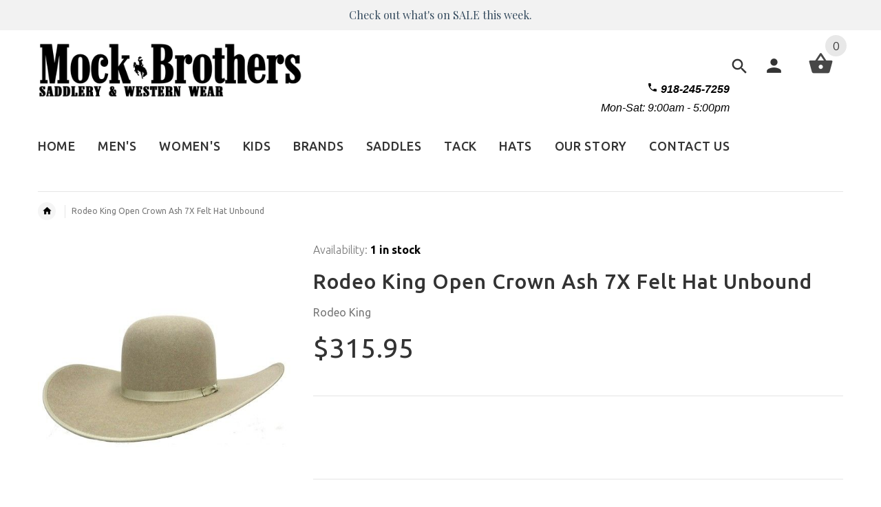

--- FILE ---
content_type: text/html; charset=utf-8
request_url: https://www.mockbros.com/products/open-crown-ash-7x-6-match-hat
body_size: 24732
content:
<!doctype html>
<!--[if lt IE 7]><html class="no-js ie6 oldie" lang="en"><![endif]-->
<!--[if IE 7]><html class="no-js ie7 oldie" lang="en"><![endif]-->
<!--[if IE 8]><html class="no-js ie8 oldie" lang="en"><![endif]-->
<!--[if gt IE 8]><!--><html lang="en"><!--<![endif]-->
<head>
  <!-- v2.1.7 -->
  <meta charset="utf-8">
  <!--[if IE]>
<meta http-equiv="X-UA-Compatible" content="IE=edge">
<![endif]-->
  <meta name="viewport" content="width=device-width, initial-scale=1.0">
  <meta name="keywords" content="Shopify Template" />
  <meta name="author" content="etheme.com">
  <meta name="google-site-verification" content="ilCiOQLXDSL__cO0ia9jQJk5rzaRyAzBTOoRSjU860g" />
  <!-- Social meta ================================================== -->
  

  <meta property="og:type" content="product">
  <meta property="og:title" content="Rodeo King Open Crown Ash 7X Felt Hat Unbound">
  <meta property="og:url" content="https://www.mockbros.com/products/open-crown-ash-7x-6-match-hat">
  
  <meta property="og:image" content="http://www.mockbros.com/cdn/shop/products/2eb2d335aef01a29b3acf557310dbdb2--rodeo-king-hats-felt-cowboy-hats_grande.jpg?v=1579564424">
  <meta property="og:image:secure_url" content="https://www.mockbros.com/cdn/shop/products/2eb2d335aef01a29b3acf557310dbdb2--rodeo-king-hats-felt-cowboy-hats_grande.jpg?v=1579564424">
  
  <meta property="og:image" content="http://www.mockbros.com/cdn/shop/products/IMG_1209_grande.jpg?v=1620664062">
  <meta property="og:image:secure_url" content="https://www.mockbros.com/cdn/shop/products/IMG_1209_grande.jpg?v=1620664062">
  
  <meta property="og:image" content="http://www.mockbros.com/cdn/shop/products/IMG_1208_grande.jpg?v=1620664096">
  <meta property="og:image:secure_url" content="https://www.mockbros.com/cdn/shop/products/IMG_1208_grande.jpg?v=1620664096">
  
  <meta property="og:price:amount" content="315.95">
  <meta property="og:price:currency" content="USD">



  <meta property="og:description" content="This Rodeo King felt 7X cowboy hat comes with a flat 4 7/8 inch brim, open face, and as always comes with complementary shaping from our Mock Bros team upon request. *CALL FOR AVAILIBILITY*">


<meta property="og:site_name" content="Mock Brothers Saddlery">



  <meta name="twitter:card" content="summary">




  <meta name="twitter:title" content="Rodeo King Open Crown Ash 7X Felt Hat Unbound">
  <meta name="twitter:description" content="This Rodeo King felt 7X cowboy hat comes with a flat 4 7/8 inch brim, open face, and as always comes with complementary shaping from our Mock Bros team upon request.
*CALL FOR AVAILIBILITY*">
  <meta name="twitter:image" content="https://www.mockbros.com/cdn/shop/products/2eb2d335aef01a29b3acf557310dbdb2--rodeo-king-hats-felt-cowboy-hats_large.jpg?v=1579564424">
  <meta name="twitter:image:width" content="480">
  <meta name="twitter:image:height" content="480">



  <title>Rodeo King Open Crown Ash 7X Felt Hat Unbound &ndash; Mock Brothers Saddlery</title>
  <meta name="description" content="This Rodeo King felt 7X cowboy hat comes with a flat 4 7/8 inch brim, open face, and as always comes with complementary shaping from our Mock Bros team upon request. *CALL FOR AVAILIBILITY*" />
  <link rel="canonical" href="https://www.mockbros.com/products/open-crown-ash-7x-6-match-hat" />
  
  <link rel="shortcut icon" href="//www.mockbros.com/cdn/shop/t/6/assets/favicon.png?v=108770625020330342071511894885" type="image/x-icon" />
  
  
  	<link href='https://fonts.googleapis.com/css?family=Ubuntu:400,300,700,500' rel='stylesheet' type='text/css'>
  
  
  <link href="//www.mockbros.com/cdn/shop/t/6/assets/slick.css?v=96730455721061752051510855283" rel="stylesheet" type="text/css" media="all" />
<link href="//www.mockbros.com/cdn/shop/t/6/assets/slick-theme.css?v=46761476101705646951510855283" rel="stylesheet" type="text/css" media="all" />
<link href="//www.mockbros.com/cdn/shop/t/6/assets/magnific-popup.css?v=161367216293826210151510855282" rel="stylesheet" type="text/css" media="all" />

<link href="//www.mockbros.com/cdn/shop/t/6/assets/settings.css?v=60780944865332802341510855283" rel="stylesheet" type="text/css" media="all" />

<link href="//www.mockbros.com/cdn/shop/t/6/assets/style.css?v=16821286708751990211698956056" rel="stylesheet" type="text/css" media="all" />

<link href="//www.mockbros.com/cdn/shop/t/6/assets/css-liquid.css?v=85974128583357753571698956056" rel="stylesheet" type="text/css" media="all" />
<link href="//www.mockbros.com/cdn/shop/t/6/assets/stylefont.css?v=73402669988101712791510855284" rel="stylesheet" type="text/css" media="all" />


  <script src="//www.mockbros.com/cdn/shop/t/6/assets/vendor.js?v=31866098508433868681510855284" type="text/javascript"></script>

  <script src="//www.mockbros.com/cdn/shop/t/6/assets/jquery.cookie.js?v=177500111459531585031510855281" type="text/javascript"></script>
  
  
  <script>window.performance && window.performance.mark && window.performance.mark('shopify.content_for_header.start');</script><meta id="shopify-digital-wallet" name="shopify-digital-wallet" content="/24734824/digital_wallets/dialog">
<meta name="shopify-checkout-api-token" content="97ae85a4f45b6799f2f053ff60b76820">
<meta id="in-context-paypal-metadata" data-shop-id="24734824" data-venmo-supported="false" data-environment="production" data-locale="en_US" data-paypal-v4="true" data-currency="USD">
<link rel="alternate" type="application/json+oembed" href="https://www.mockbros.com/products/open-crown-ash-7x-6-match-hat.oembed">
<script async="async" src="/checkouts/internal/preloads.js?locale=en-US"></script>
<link rel="preconnect" href="https://shop.app" crossorigin="anonymous">
<script async="async" src="https://shop.app/checkouts/internal/preloads.js?locale=en-US&shop_id=24734824" crossorigin="anonymous"></script>
<script id="apple-pay-shop-capabilities" type="application/json">{"shopId":24734824,"countryCode":"US","currencyCode":"USD","merchantCapabilities":["supports3DS"],"merchantId":"gid:\/\/shopify\/Shop\/24734824","merchantName":"Mock Brothers Saddlery","requiredBillingContactFields":["postalAddress","email"],"requiredShippingContactFields":["postalAddress","email"],"shippingType":"shipping","supportedNetworks":["visa","masterCard","amex","discover","elo","jcb"],"total":{"type":"pending","label":"Mock Brothers Saddlery","amount":"1.00"},"shopifyPaymentsEnabled":true,"supportsSubscriptions":true}</script>
<script id="shopify-features" type="application/json">{"accessToken":"97ae85a4f45b6799f2f053ff60b76820","betas":["rich-media-storefront-analytics"],"domain":"www.mockbros.com","predictiveSearch":true,"shopId":24734824,"locale":"en"}</script>
<script>var Shopify = Shopify || {};
Shopify.shop = "mock-brothers-saddlery.myshopify.com";
Shopify.locale = "en";
Shopify.currency = {"active":"USD","rate":"1.0"};
Shopify.country = "US";
Shopify.theme = {"name":"install-me-yourstore-v2-1-7","id":6634176542,"schema_name":"Yourstore","schema_version":"2.0.0","theme_store_id":null,"role":"main"};
Shopify.theme.handle = "null";
Shopify.theme.style = {"id":null,"handle":null};
Shopify.cdnHost = "www.mockbros.com/cdn";
Shopify.routes = Shopify.routes || {};
Shopify.routes.root = "/";</script>
<script type="module">!function(o){(o.Shopify=o.Shopify||{}).modules=!0}(window);</script>
<script>!function(o){function n(){var o=[];function n(){o.push(Array.prototype.slice.apply(arguments))}return n.q=o,n}var t=o.Shopify=o.Shopify||{};t.loadFeatures=n(),t.autoloadFeatures=n()}(window);</script>
<script>
  window.ShopifyPay = window.ShopifyPay || {};
  window.ShopifyPay.apiHost = "shop.app\/pay";
  window.ShopifyPay.redirectState = null;
</script>
<script id="shop-js-analytics" type="application/json">{"pageType":"product"}</script>
<script defer="defer" async type="module" src="//www.mockbros.com/cdn/shopifycloud/shop-js/modules/v2/client.init-shop-cart-sync_BApSsMSl.en.esm.js"></script>
<script defer="defer" async type="module" src="//www.mockbros.com/cdn/shopifycloud/shop-js/modules/v2/chunk.common_CBoos6YZ.esm.js"></script>
<script type="module">
  await import("//www.mockbros.com/cdn/shopifycloud/shop-js/modules/v2/client.init-shop-cart-sync_BApSsMSl.en.esm.js");
await import("//www.mockbros.com/cdn/shopifycloud/shop-js/modules/v2/chunk.common_CBoos6YZ.esm.js");

  window.Shopify.SignInWithShop?.initShopCartSync?.({"fedCMEnabled":true,"windoidEnabled":true});

</script>
<script>
  window.Shopify = window.Shopify || {};
  if (!window.Shopify.featureAssets) window.Shopify.featureAssets = {};
  window.Shopify.featureAssets['shop-js'] = {"shop-cart-sync":["modules/v2/client.shop-cart-sync_DJczDl9f.en.esm.js","modules/v2/chunk.common_CBoos6YZ.esm.js"],"init-fed-cm":["modules/v2/client.init-fed-cm_BzwGC0Wi.en.esm.js","modules/v2/chunk.common_CBoos6YZ.esm.js"],"init-windoid":["modules/v2/client.init-windoid_BS26ThXS.en.esm.js","modules/v2/chunk.common_CBoos6YZ.esm.js"],"shop-cash-offers":["modules/v2/client.shop-cash-offers_DthCPNIO.en.esm.js","modules/v2/chunk.common_CBoos6YZ.esm.js","modules/v2/chunk.modal_Bu1hFZFC.esm.js"],"shop-button":["modules/v2/client.shop-button_D_JX508o.en.esm.js","modules/v2/chunk.common_CBoos6YZ.esm.js"],"init-shop-email-lookup-coordinator":["modules/v2/client.init-shop-email-lookup-coordinator_DFwWcvrS.en.esm.js","modules/v2/chunk.common_CBoos6YZ.esm.js"],"shop-toast-manager":["modules/v2/client.shop-toast-manager_tEhgP2F9.en.esm.js","modules/v2/chunk.common_CBoos6YZ.esm.js"],"shop-login-button":["modules/v2/client.shop-login-button_DwLgFT0K.en.esm.js","modules/v2/chunk.common_CBoos6YZ.esm.js","modules/v2/chunk.modal_Bu1hFZFC.esm.js"],"avatar":["modules/v2/client.avatar_BTnouDA3.en.esm.js"],"init-shop-cart-sync":["modules/v2/client.init-shop-cart-sync_BApSsMSl.en.esm.js","modules/v2/chunk.common_CBoos6YZ.esm.js"],"pay-button":["modules/v2/client.pay-button_BuNmcIr_.en.esm.js","modules/v2/chunk.common_CBoos6YZ.esm.js"],"init-shop-for-new-customer-accounts":["modules/v2/client.init-shop-for-new-customer-accounts_DrjXSI53.en.esm.js","modules/v2/client.shop-login-button_DwLgFT0K.en.esm.js","modules/v2/chunk.common_CBoos6YZ.esm.js","modules/v2/chunk.modal_Bu1hFZFC.esm.js"],"init-customer-accounts-sign-up":["modules/v2/client.init-customer-accounts-sign-up_TlVCiykN.en.esm.js","modules/v2/client.shop-login-button_DwLgFT0K.en.esm.js","modules/v2/chunk.common_CBoos6YZ.esm.js","modules/v2/chunk.modal_Bu1hFZFC.esm.js"],"shop-follow-button":["modules/v2/client.shop-follow-button_C5D3XtBb.en.esm.js","modules/v2/chunk.common_CBoos6YZ.esm.js","modules/v2/chunk.modal_Bu1hFZFC.esm.js"],"checkout-modal":["modules/v2/client.checkout-modal_8TC_1FUY.en.esm.js","modules/v2/chunk.common_CBoos6YZ.esm.js","modules/v2/chunk.modal_Bu1hFZFC.esm.js"],"init-customer-accounts":["modules/v2/client.init-customer-accounts_C0Oh2ljF.en.esm.js","modules/v2/client.shop-login-button_DwLgFT0K.en.esm.js","modules/v2/chunk.common_CBoos6YZ.esm.js","modules/v2/chunk.modal_Bu1hFZFC.esm.js"],"lead-capture":["modules/v2/client.lead-capture_Cq0gfm7I.en.esm.js","modules/v2/chunk.common_CBoos6YZ.esm.js","modules/v2/chunk.modal_Bu1hFZFC.esm.js"],"shop-login":["modules/v2/client.shop-login_BmtnoEUo.en.esm.js","modules/v2/chunk.common_CBoos6YZ.esm.js","modules/v2/chunk.modal_Bu1hFZFC.esm.js"],"payment-terms":["modules/v2/client.payment-terms_BHOWV7U_.en.esm.js","modules/v2/chunk.common_CBoos6YZ.esm.js","modules/v2/chunk.modal_Bu1hFZFC.esm.js"]};
</script>
<script>(function() {
  var isLoaded = false;
  function asyncLoad() {
    if (isLoaded) return;
    isLoaded = true;
    var urls = ["\/\/cdn.ywxi.net\/js\/partner-shopify.js?shop=mock-brothers-saddlery.myshopify.com","\/\/www.powr.io\/powr.js?powr-token=mock-brothers-saddlery.myshopify.com\u0026external-type=shopify\u0026shop=mock-brothers-saddlery.myshopify.com","https:\/\/cdn.hextom.com\/js\/quickannouncementbar.js?shop=mock-brothers-saddlery.myshopify.com"];
    for (var i = 0; i < urls.length; i++) {
      var s = document.createElement('script');
      s.type = 'text/javascript';
      s.async = true;
      s.src = urls[i];
      var x = document.getElementsByTagName('script')[0];
      x.parentNode.insertBefore(s, x);
    }
  };
  if(window.attachEvent) {
    window.attachEvent('onload', asyncLoad);
  } else {
    window.addEventListener('load', asyncLoad, false);
  }
})();</script>
<script id="__st">var __st={"a":24734824,"offset":-21600,"reqid":"39f3d5ad-3beb-4138-84b8-01d4f8215513-1768885518","pageurl":"www.mockbros.com\/products\/open-crown-ash-7x-6-match-hat","u":"23dbbc078ae3","p":"product","rtyp":"product","rid":298665115678};</script>
<script>window.ShopifyPaypalV4VisibilityTracking = true;</script>
<script id="captcha-bootstrap">!function(){'use strict';const t='contact',e='account',n='new_comment',o=[[t,t],['blogs',n],['comments',n],[t,'customer']],c=[[e,'customer_login'],[e,'guest_login'],[e,'recover_customer_password'],[e,'create_customer']],r=t=>t.map((([t,e])=>`form[action*='/${t}']:not([data-nocaptcha='true']) input[name='form_type'][value='${e}']`)).join(','),a=t=>()=>t?[...document.querySelectorAll(t)].map((t=>t.form)):[];function s(){const t=[...o],e=r(t);return a(e)}const i='password',u='form_key',d=['recaptcha-v3-token','g-recaptcha-response','h-captcha-response',i],f=()=>{try{return window.sessionStorage}catch{return}},m='__shopify_v',_=t=>t.elements[u];function p(t,e,n=!1){try{const o=window.sessionStorage,c=JSON.parse(o.getItem(e)),{data:r}=function(t){const{data:e,action:n}=t;return t[m]||n?{data:e,action:n}:{data:t,action:n}}(c);for(const[e,n]of Object.entries(r))t.elements[e]&&(t.elements[e].value=n);n&&o.removeItem(e)}catch(o){console.error('form repopulation failed',{error:o})}}const l='form_type',E='cptcha';function T(t){t.dataset[E]=!0}const w=window,h=w.document,L='Shopify',v='ce_forms',y='captcha';let A=!1;((t,e)=>{const n=(g='f06e6c50-85a8-45c8-87d0-21a2b65856fe',I='https://cdn.shopify.com/shopifycloud/storefront-forms-hcaptcha/ce_storefront_forms_captcha_hcaptcha.v1.5.2.iife.js',D={infoText:'Protected by hCaptcha',privacyText:'Privacy',termsText:'Terms'},(t,e,n)=>{const o=w[L][v],c=o.bindForm;if(c)return c(t,g,e,D).then(n);var r;o.q.push([[t,g,e,D],n]),r=I,A||(h.body.append(Object.assign(h.createElement('script'),{id:'captcha-provider',async:!0,src:r})),A=!0)});var g,I,D;w[L]=w[L]||{},w[L][v]=w[L][v]||{},w[L][v].q=[],w[L][y]=w[L][y]||{},w[L][y].protect=function(t,e){n(t,void 0,e),T(t)},Object.freeze(w[L][y]),function(t,e,n,w,h,L){const[v,y,A,g]=function(t,e,n){const i=e?o:[],u=t?c:[],d=[...i,...u],f=r(d),m=r(i),_=r(d.filter((([t,e])=>n.includes(e))));return[a(f),a(m),a(_),s()]}(w,h,L),I=t=>{const e=t.target;return e instanceof HTMLFormElement?e:e&&e.form},D=t=>v().includes(t);t.addEventListener('submit',(t=>{const e=I(t);if(!e)return;const n=D(e)&&!e.dataset.hcaptchaBound&&!e.dataset.recaptchaBound,o=_(e),c=g().includes(e)&&(!o||!o.value);(n||c)&&t.preventDefault(),c&&!n&&(function(t){try{if(!f())return;!function(t){const e=f();if(!e)return;const n=_(t);if(!n)return;const o=n.value;o&&e.removeItem(o)}(t);const e=Array.from(Array(32),(()=>Math.random().toString(36)[2])).join('');!function(t,e){_(t)||t.append(Object.assign(document.createElement('input'),{type:'hidden',name:u})),t.elements[u].value=e}(t,e),function(t,e){const n=f();if(!n)return;const o=[...t.querySelectorAll(`input[type='${i}']`)].map((({name:t})=>t)),c=[...d,...o],r={};for(const[a,s]of new FormData(t).entries())c.includes(a)||(r[a]=s);n.setItem(e,JSON.stringify({[m]:1,action:t.action,data:r}))}(t,e)}catch(e){console.error('failed to persist form',e)}}(e),e.submit())}));const S=(t,e)=>{t&&!t.dataset[E]&&(n(t,e.some((e=>e===t))),T(t))};for(const o of['focusin','change'])t.addEventListener(o,(t=>{const e=I(t);D(e)&&S(e,y())}));const B=e.get('form_key'),M=e.get(l),P=B&&M;t.addEventListener('DOMContentLoaded',(()=>{const t=y();if(P)for(const e of t)e.elements[l].value===M&&p(e,B);[...new Set([...A(),...v().filter((t=>'true'===t.dataset.shopifyCaptcha))])].forEach((e=>S(e,t)))}))}(h,new URLSearchParams(w.location.search),n,t,e,['guest_login'])})(!0,!0)}();</script>
<script integrity="sha256-4kQ18oKyAcykRKYeNunJcIwy7WH5gtpwJnB7kiuLZ1E=" data-source-attribution="shopify.loadfeatures" defer="defer" src="//www.mockbros.com/cdn/shopifycloud/storefront/assets/storefront/load_feature-a0a9edcb.js" crossorigin="anonymous"></script>
<script crossorigin="anonymous" defer="defer" src="//www.mockbros.com/cdn/shopifycloud/storefront/assets/shopify_pay/storefront-65b4c6d7.js?v=20250812"></script>
<script data-source-attribution="shopify.dynamic_checkout.dynamic.init">var Shopify=Shopify||{};Shopify.PaymentButton=Shopify.PaymentButton||{isStorefrontPortableWallets:!0,init:function(){window.Shopify.PaymentButton.init=function(){};var t=document.createElement("script");t.src="https://www.mockbros.com/cdn/shopifycloud/portable-wallets/latest/portable-wallets.en.js",t.type="module",document.head.appendChild(t)}};
</script>
<script data-source-attribution="shopify.dynamic_checkout.buyer_consent">
  function portableWalletsHideBuyerConsent(e){var t=document.getElementById("shopify-buyer-consent"),n=document.getElementById("shopify-subscription-policy-button");t&&n&&(t.classList.add("hidden"),t.setAttribute("aria-hidden","true"),n.removeEventListener("click",e))}function portableWalletsShowBuyerConsent(e){var t=document.getElementById("shopify-buyer-consent"),n=document.getElementById("shopify-subscription-policy-button");t&&n&&(t.classList.remove("hidden"),t.removeAttribute("aria-hidden"),n.addEventListener("click",e))}window.Shopify?.PaymentButton&&(window.Shopify.PaymentButton.hideBuyerConsent=portableWalletsHideBuyerConsent,window.Shopify.PaymentButton.showBuyerConsent=portableWalletsShowBuyerConsent);
</script>
<script data-source-attribution="shopify.dynamic_checkout.cart.bootstrap">document.addEventListener("DOMContentLoaded",(function(){function t(){return document.querySelector("shopify-accelerated-checkout-cart, shopify-accelerated-checkout")}if(t())Shopify.PaymentButton.init();else{new MutationObserver((function(e,n){t()&&(Shopify.PaymentButton.init(),n.disconnect())})).observe(document.body,{childList:!0,subtree:!0})}}));
</script>
<link id="shopify-accelerated-checkout-styles" rel="stylesheet" media="screen" href="https://www.mockbros.com/cdn/shopifycloud/portable-wallets/latest/accelerated-checkout-backwards-compat.css" crossorigin="anonymous">
<style id="shopify-accelerated-checkout-cart">
        #shopify-buyer-consent {
  margin-top: 1em;
  display: inline-block;
  width: 100%;
}

#shopify-buyer-consent.hidden {
  display: none;
}

#shopify-subscription-policy-button {
  background: none;
  border: none;
  padding: 0;
  text-decoration: underline;
  font-size: inherit;
  cursor: pointer;
}

#shopify-subscription-policy-button::before {
  box-shadow: none;
}

      </style>

<script>window.performance && window.performance.mark && window.performance.mark('shopify.content_for_header.end');</script>

  <script src="//www.mockbros.com/cdn/shopifycloud/storefront/assets/themes_support/option_selection-b017cd28.js" type="text/javascript"></script>
  <script src="//www.mockbros.com/cdn/shopifycloud/storefront/assets/themes_support/api.jquery-7ab1a3a4.js" type="text/javascript"></script>
  <script src="//www.mockbros.com/cdn/shop/t/6/assets/cart.api.js?v=120566512840003116391510855279" type="text/javascript"></script>

  
  
  <style>
    /*Footer*/
    
    
    
    body.index .layout-4 .container:first-child,
    body.index .layout-0 .container:first-child {
      border-top: 1px solid #e5e5e5;
      padding-top: 60px;
    }
    footer .subscribe-box input {
      border: 1px solid #e5e5e5;
    }
    
    
    #fitImageInTheme .product__inside__image {
      overflow: hidden;
    }
    #fitImageInTheme .product__inside__image > a:first-child {
      display: flex;
      height: 200px;
      align-items: center;
    }
    #fitImageInTheme .product__inside__image > a:first-child img {
      width: 100%;
    }
    
    
    
    
  </style>
<meta name="google-site-verification" content="hoX_WqdvuojPgbuu6g9Amf2xTImVL2c-xVqo9jg0EFo" />
<link href="https://monorail-edge.shopifysvc.com" rel="dns-prefetch">
<script>(function(){if ("sendBeacon" in navigator && "performance" in window) {try {var session_token_from_headers = performance.getEntriesByType('navigation')[0].serverTiming.find(x => x.name == '_s').description;} catch {var session_token_from_headers = undefined;}var session_cookie_matches = document.cookie.match(/_shopify_s=([^;]*)/);var session_token_from_cookie = session_cookie_matches && session_cookie_matches.length === 2 ? session_cookie_matches[1] : "";var session_token = session_token_from_headers || session_token_from_cookie || "";function handle_abandonment_event(e) {var entries = performance.getEntries().filter(function(entry) {return /monorail-edge.shopifysvc.com/.test(entry.name);});if (!window.abandonment_tracked && entries.length === 0) {window.abandonment_tracked = true;var currentMs = Date.now();var navigation_start = performance.timing.navigationStart;var payload = {shop_id: 24734824,url: window.location.href,navigation_start,duration: currentMs - navigation_start,session_token,page_type: "product"};window.navigator.sendBeacon("https://monorail-edge.shopifysvc.com/v1/produce", JSON.stringify({schema_id: "online_store_buyer_site_abandonment/1.1",payload: payload,metadata: {event_created_at_ms: currentMs,event_sent_at_ms: currentMs}}));}}window.addEventListener('pagehide', handle_abandonment_event);}}());</script>
<script id="web-pixels-manager-setup">(function e(e,d,r,n,o){if(void 0===o&&(o={}),!Boolean(null===(a=null===(i=window.Shopify)||void 0===i?void 0:i.analytics)||void 0===a?void 0:a.replayQueue)){var i,a;window.Shopify=window.Shopify||{};var t=window.Shopify;t.analytics=t.analytics||{};var s=t.analytics;s.replayQueue=[],s.publish=function(e,d,r){return s.replayQueue.push([e,d,r]),!0};try{self.performance.mark("wpm:start")}catch(e){}var l=function(){var e={modern:/Edge?\/(1{2}[4-9]|1[2-9]\d|[2-9]\d{2}|\d{4,})\.\d+(\.\d+|)|Firefox\/(1{2}[4-9]|1[2-9]\d|[2-9]\d{2}|\d{4,})\.\d+(\.\d+|)|Chrom(ium|e)\/(9{2}|\d{3,})\.\d+(\.\d+|)|(Maci|X1{2}).+ Version\/(15\.\d+|(1[6-9]|[2-9]\d|\d{3,})\.\d+)([,.]\d+|)( \(\w+\)|)( Mobile\/\w+|) Safari\/|Chrome.+OPR\/(9{2}|\d{3,})\.\d+\.\d+|(CPU[ +]OS|iPhone[ +]OS|CPU[ +]iPhone|CPU IPhone OS|CPU iPad OS)[ +]+(15[._]\d+|(1[6-9]|[2-9]\d|\d{3,})[._]\d+)([._]\d+|)|Android:?[ /-](13[3-9]|1[4-9]\d|[2-9]\d{2}|\d{4,})(\.\d+|)(\.\d+|)|Android.+Firefox\/(13[5-9]|1[4-9]\d|[2-9]\d{2}|\d{4,})\.\d+(\.\d+|)|Android.+Chrom(ium|e)\/(13[3-9]|1[4-9]\d|[2-9]\d{2}|\d{4,})\.\d+(\.\d+|)|SamsungBrowser\/([2-9]\d|\d{3,})\.\d+/,legacy:/Edge?\/(1[6-9]|[2-9]\d|\d{3,})\.\d+(\.\d+|)|Firefox\/(5[4-9]|[6-9]\d|\d{3,})\.\d+(\.\d+|)|Chrom(ium|e)\/(5[1-9]|[6-9]\d|\d{3,})\.\d+(\.\d+|)([\d.]+$|.*Safari\/(?![\d.]+ Edge\/[\d.]+$))|(Maci|X1{2}).+ Version\/(10\.\d+|(1[1-9]|[2-9]\d|\d{3,})\.\d+)([,.]\d+|)( \(\w+\)|)( Mobile\/\w+|) Safari\/|Chrome.+OPR\/(3[89]|[4-9]\d|\d{3,})\.\d+\.\d+|(CPU[ +]OS|iPhone[ +]OS|CPU[ +]iPhone|CPU IPhone OS|CPU iPad OS)[ +]+(10[._]\d+|(1[1-9]|[2-9]\d|\d{3,})[._]\d+)([._]\d+|)|Android:?[ /-](13[3-9]|1[4-9]\d|[2-9]\d{2}|\d{4,})(\.\d+|)(\.\d+|)|Mobile Safari.+OPR\/([89]\d|\d{3,})\.\d+\.\d+|Android.+Firefox\/(13[5-9]|1[4-9]\d|[2-9]\d{2}|\d{4,})\.\d+(\.\d+|)|Android.+Chrom(ium|e)\/(13[3-9]|1[4-9]\d|[2-9]\d{2}|\d{4,})\.\d+(\.\d+|)|Android.+(UC? ?Browser|UCWEB|U3)[ /]?(15\.([5-9]|\d{2,})|(1[6-9]|[2-9]\d|\d{3,})\.\d+)\.\d+|SamsungBrowser\/(5\.\d+|([6-9]|\d{2,})\.\d+)|Android.+MQ{2}Browser\/(14(\.(9|\d{2,})|)|(1[5-9]|[2-9]\d|\d{3,})(\.\d+|))(\.\d+|)|K[Aa][Ii]OS\/(3\.\d+|([4-9]|\d{2,})\.\d+)(\.\d+|)/},d=e.modern,r=e.legacy,n=navigator.userAgent;return n.match(d)?"modern":n.match(r)?"legacy":"unknown"}(),u="modern"===l?"modern":"legacy",c=(null!=n?n:{modern:"",legacy:""})[u],f=function(e){return[e.baseUrl,"/wpm","/b",e.hashVersion,"modern"===e.buildTarget?"m":"l",".js"].join("")}({baseUrl:d,hashVersion:r,buildTarget:u}),m=function(e){var d=e.version,r=e.bundleTarget,n=e.surface,o=e.pageUrl,i=e.monorailEndpoint;return{emit:function(e){var a=e.status,t=e.errorMsg,s=(new Date).getTime(),l=JSON.stringify({metadata:{event_sent_at_ms:s},events:[{schema_id:"web_pixels_manager_load/3.1",payload:{version:d,bundle_target:r,page_url:o,status:a,surface:n,error_msg:t},metadata:{event_created_at_ms:s}}]});if(!i)return console&&console.warn&&console.warn("[Web Pixels Manager] No Monorail endpoint provided, skipping logging."),!1;try{return self.navigator.sendBeacon.bind(self.navigator)(i,l)}catch(e){}var u=new XMLHttpRequest;try{return u.open("POST",i,!0),u.setRequestHeader("Content-Type","text/plain"),u.send(l),!0}catch(e){return console&&console.warn&&console.warn("[Web Pixels Manager] Got an unhandled error while logging to Monorail."),!1}}}}({version:r,bundleTarget:l,surface:e.surface,pageUrl:self.location.href,monorailEndpoint:e.monorailEndpoint});try{o.browserTarget=l,function(e){var d=e.src,r=e.async,n=void 0===r||r,o=e.onload,i=e.onerror,a=e.sri,t=e.scriptDataAttributes,s=void 0===t?{}:t,l=document.createElement("script"),u=document.querySelector("head"),c=document.querySelector("body");if(l.async=n,l.src=d,a&&(l.integrity=a,l.crossOrigin="anonymous"),s)for(var f in s)if(Object.prototype.hasOwnProperty.call(s,f))try{l.dataset[f]=s[f]}catch(e){}if(o&&l.addEventListener("load",o),i&&l.addEventListener("error",i),u)u.appendChild(l);else{if(!c)throw new Error("Did not find a head or body element to append the script");c.appendChild(l)}}({src:f,async:!0,onload:function(){if(!function(){var e,d;return Boolean(null===(d=null===(e=window.Shopify)||void 0===e?void 0:e.analytics)||void 0===d?void 0:d.initialized)}()){var d=window.webPixelsManager.init(e)||void 0;if(d){var r=window.Shopify.analytics;r.replayQueue.forEach((function(e){var r=e[0],n=e[1],o=e[2];d.publishCustomEvent(r,n,o)})),r.replayQueue=[],r.publish=d.publishCustomEvent,r.visitor=d.visitor,r.initialized=!0}}},onerror:function(){return m.emit({status:"failed",errorMsg:"".concat(f," has failed to load")})},sri:function(e){var d=/^sha384-[A-Za-z0-9+/=]+$/;return"string"==typeof e&&d.test(e)}(c)?c:"",scriptDataAttributes:o}),m.emit({status:"loading"})}catch(e){m.emit({status:"failed",errorMsg:(null==e?void 0:e.message)||"Unknown error"})}}})({shopId: 24734824,storefrontBaseUrl: "https://www.mockbros.com",extensionsBaseUrl: "https://extensions.shopifycdn.com/cdn/shopifycloud/web-pixels-manager",monorailEndpoint: "https://monorail-edge.shopifysvc.com/unstable/produce_batch",surface: "storefront-renderer",enabledBetaFlags: ["2dca8a86"],webPixelsConfigList: [{"id":"1659502806","configuration":"{\"pixel_id\":\"1380167310419763\",\"pixel_type\":\"facebook_pixel\"}","eventPayloadVersion":"v1","runtimeContext":"OPEN","scriptVersion":"ca16bc87fe92b6042fbaa3acc2fbdaa6","type":"APP","apiClientId":2329312,"privacyPurposes":["ANALYTICS","MARKETING","SALE_OF_DATA"],"dataSharingAdjustments":{"protectedCustomerApprovalScopes":["read_customer_address","read_customer_email","read_customer_name","read_customer_personal_data","read_customer_phone"]}},{"id":"56688854","eventPayloadVersion":"v1","runtimeContext":"LAX","scriptVersion":"1","type":"CUSTOM","privacyPurposes":["MARKETING"],"name":"Meta pixel (migrated)"},{"id":"shopify-app-pixel","configuration":"{}","eventPayloadVersion":"v1","runtimeContext":"STRICT","scriptVersion":"0450","apiClientId":"shopify-pixel","type":"APP","privacyPurposes":["ANALYTICS","MARKETING"]},{"id":"shopify-custom-pixel","eventPayloadVersion":"v1","runtimeContext":"LAX","scriptVersion":"0450","apiClientId":"shopify-pixel","type":"CUSTOM","privacyPurposes":["ANALYTICS","MARKETING"]}],isMerchantRequest: false,initData: {"shop":{"name":"Mock Brothers Saddlery","paymentSettings":{"currencyCode":"USD"},"myshopifyDomain":"mock-brothers-saddlery.myshopify.com","countryCode":"US","storefrontUrl":"https:\/\/www.mockbros.com"},"customer":null,"cart":null,"checkout":null,"productVariants":[{"price":{"amount":315.95,"currencyCode":"USD"},"product":{"title":"Rodeo King Open Crown Ash 7X Felt Hat Unbound","vendor":"Rodeo King","id":"298665115678","untranslatedTitle":"Rodeo King Open Crown Ash 7X Felt Hat Unbound","url":"\/products\/open-crown-ash-7x-6-match-hat","type":"Hats"},"id":"39987785892021","image":{"src":"\/\/www.mockbros.com\/cdn\/shop\/products\/2eb2d335aef01a29b3acf557310dbdb2--rodeo-king-hats-felt-cowboy-hats.jpg?v=1579564424"},"sku":"","title":"Default Title","untranslatedTitle":"Default Title"}],"purchasingCompany":null},},"https://www.mockbros.com/cdn","fcfee988w5aeb613cpc8e4bc33m6693e112",{"modern":"","legacy":""},{"shopId":"24734824","storefrontBaseUrl":"https:\/\/www.mockbros.com","extensionBaseUrl":"https:\/\/extensions.shopifycdn.com\/cdn\/shopifycloud\/web-pixels-manager","surface":"storefront-renderer","enabledBetaFlags":"[\"2dca8a86\"]","isMerchantRequest":"false","hashVersion":"fcfee988w5aeb613cpc8e4bc33m6693e112","publish":"custom","events":"[[\"page_viewed\",{}],[\"product_viewed\",{\"productVariant\":{\"price\":{\"amount\":315.95,\"currencyCode\":\"USD\"},\"product\":{\"title\":\"Rodeo King Open Crown Ash 7X Felt Hat Unbound\",\"vendor\":\"Rodeo King\",\"id\":\"298665115678\",\"untranslatedTitle\":\"Rodeo King Open Crown Ash 7X Felt Hat Unbound\",\"url\":\"\/products\/open-crown-ash-7x-6-match-hat\",\"type\":\"Hats\"},\"id\":\"39987785892021\",\"image\":{\"src\":\"\/\/www.mockbros.com\/cdn\/shop\/products\/2eb2d335aef01a29b3acf557310dbdb2--rodeo-king-hats-felt-cowboy-hats.jpg?v=1579564424\"},\"sku\":\"\",\"title\":\"Default Title\",\"untranslatedTitle\":\"Default Title\"}}]]"});</script><script>
  window.ShopifyAnalytics = window.ShopifyAnalytics || {};
  window.ShopifyAnalytics.meta = window.ShopifyAnalytics.meta || {};
  window.ShopifyAnalytics.meta.currency = 'USD';
  var meta = {"product":{"id":298665115678,"gid":"gid:\/\/shopify\/Product\/298665115678","vendor":"Rodeo King","type":"Hats","handle":"open-crown-ash-7x-6-match-hat","variants":[{"id":39987785892021,"price":31595,"name":"Rodeo King Open Crown Ash 7X Felt Hat Unbound","public_title":null,"sku":""}],"remote":false},"page":{"pageType":"product","resourceType":"product","resourceId":298665115678,"requestId":"39f3d5ad-3beb-4138-84b8-01d4f8215513-1768885518"}};
  for (var attr in meta) {
    window.ShopifyAnalytics.meta[attr] = meta[attr];
  }
</script>
<script class="analytics">
  (function () {
    var customDocumentWrite = function(content) {
      var jquery = null;

      if (window.jQuery) {
        jquery = window.jQuery;
      } else if (window.Checkout && window.Checkout.$) {
        jquery = window.Checkout.$;
      }

      if (jquery) {
        jquery('body').append(content);
      }
    };

    var hasLoggedConversion = function(token) {
      if (token) {
        return document.cookie.indexOf('loggedConversion=' + token) !== -1;
      }
      return false;
    }

    var setCookieIfConversion = function(token) {
      if (token) {
        var twoMonthsFromNow = new Date(Date.now());
        twoMonthsFromNow.setMonth(twoMonthsFromNow.getMonth() + 2);

        document.cookie = 'loggedConversion=' + token + '; expires=' + twoMonthsFromNow;
      }
    }

    var trekkie = window.ShopifyAnalytics.lib = window.trekkie = window.trekkie || [];
    if (trekkie.integrations) {
      return;
    }
    trekkie.methods = [
      'identify',
      'page',
      'ready',
      'track',
      'trackForm',
      'trackLink'
    ];
    trekkie.factory = function(method) {
      return function() {
        var args = Array.prototype.slice.call(arguments);
        args.unshift(method);
        trekkie.push(args);
        return trekkie;
      };
    };
    for (var i = 0; i < trekkie.methods.length; i++) {
      var key = trekkie.methods[i];
      trekkie[key] = trekkie.factory(key);
    }
    trekkie.load = function(config) {
      trekkie.config = config || {};
      trekkie.config.initialDocumentCookie = document.cookie;
      var first = document.getElementsByTagName('script')[0];
      var script = document.createElement('script');
      script.type = 'text/javascript';
      script.onerror = function(e) {
        var scriptFallback = document.createElement('script');
        scriptFallback.type = 'text/javascript';
        scriptFallback.onerror = function(error) {
                var Monorail = {
      produce: function produce(monorailDomain, schemaId, payload) {
        var currentMs = new Date().getTime();
        var event = {
          schema_id: schemaId,
          payload: payload,
          metadata: {
            event_created_at_ms: currentMs,
            event_sent_at_ms: currentMs
          }
        };
        return Monorail.sendRequest("https://" + monorailDomain + "/v1/produce", JSON.stringify(event));
      },
      sendRequest: function sendRequest(endpointUrl, payload) {
        // Try the sendBeacon API
        if (window && window.navigator && typeof window.navigator.sendBeacon === 'function' && typeof window.Blob === 'function' && !Monorail.isIos12()) {
          var blobData = new window.Blob([payload], {
            type: 'text/plain'
          });

          if (window.navigator.sendBeacon(endpointUrl, blobData)) {
            return true;
          } // sendBeacon was not successful

        } // XHR beacon

        var xhr = new XMLHttpRequest();

        try {
          xhr.open('POST', endpointUrl);
          xhr.setRequestHeader('Content-Type', 'text/plain');
          xhr.send(payload);
        } catch (e) {
          console.log(e);
        }

        return false;
      },
      isIos12: function isIos12() {
        return window.navigator.userAgent.lastIndexOf('iPhone; CPU iPhone OS 12_') !== -1 || window.navigator.userAgent.lastIndexOf('iPad; CPU OS 12_') !== -1;
      }
    };
    Monorail.produce('monorail-edge.shopifysvc.com',
      'trekkie_storefront_load_errors/1.1',
      {shop_id: 24734824,
      theme_id: 6634176542,
      app_name: "storefront",
      context_url: window.location.href,
      source_url: "//www.mockbros.com/cdn/s/trekkie.storefront.cd680fe47e6c39ca5d5df5f0a32d569bc48c0f27.min.js"});

        };
        scriptFallback.async = true;
        scriptFallback.src = '//www.mockbros.com/cdn/s/trekkie.storefront.cd680fe47e6c39ca5d5df5f0a32d569bc48c0f27.min.js';
        first.parentNode.insertBefore(scriptFallback, first);
      };
      script.async = true;
      script.src = '//www.mockbros.com/cdn/s/trekkie.storefront.cd680fe47e6c39ca5d5df5f0a32d569bc48c0f27.min.js';
      first.parentNode.insertBefore(script, first);
    };
    trekkie.load(
      {"Trekkie":{"appName":"storefront","development":false,"defaultAttributes":{"shopId":24734824,"isMerchantRequest":null,"themeId":6634176542,"themeCityHash":"5150792800662716478","contentLanguage":"en","currency":"USD","eventMetadataId":"f248e6db-9798-48cb-838f-d07b673de3f3"},"isServerSideCookieWritingEnabled":true,"monorailRegion":"shop_domain","enabledBetaFlags":["65f19447"]},"Session Attribution":{},"S2S":{"facebookCapiEnabled":true,"source":"trekkie-storefront-renderer","apiClientId":580111}}
    );

    var loaded = false;
    trekkie.ready(function() {
      if (loaded) return;
      loaded = true;

      window.ShopifyAnalytics.lib = window.trekkie;

      var originalDocumentWrite = document.write;
      document.write = customDocumentWrite;
      try { window.ShopifyAnalytics.merchantGoogleAnalytics.call(this); } catch(error) {};
      document.write = originalDocumentWrite;

      window.ShopifyAnalytics.lib.page(null,{"pageType":"product","resourceType":"product","resourceId":298665115678,"requestId":"39f3d5ad-3beb-4138-84b8-01d4f8215513-1768885518","shopifyEmitted":true});

      var match = window.location.pathname.match(/checkouts\/(.+)\/(thank_you|post_purchase)/)
      var token = match? match[1]: undefined;
      if (!hasLoggedConversion(token)) {
        setCookieIfConversion(token);
        window.ShopifyAnalytics.lib.track("Viewed Product",{"currency":"USD","variantId":39987785892021,"productId":298665115678,"productGid":"gid:\/\/shopify\/Product\/298665115678","name":"Rodeo King Open Crown Ash 7X Felt Hat Unbound","price":"315.95","sku":"","brand":"Rodeo King","variant":null,"category":"Hats","nonInteraction":true,"remote":false},undefined,undefined,{"shopifyEmitted":true});
      window.ShopifyAnalytics.lib.track("monorail:\/\/trekkie_storefront_viewed_product\/1.1",{"currency":"USD","variantId":39987785892021,"productId":298665115678,"productGid":"gid:\/\/shopify\/Product\/298665115678","name":"Rodeo King Open Crown Ash 7X Felt Hat Unbound","price":"315.95","sku":"","brand":"Rodeo King","variant":null,"category":"Hats","nonInteraction":true,"remote":false,"referer":"https:\/\/www.mockbros.com\/products\/open-crown-ash-7x-6-match-hat"});
      }
    });


        var eventsListenerScript = document.createElement('script');
        eventsListenerScript.async = true;
        eventsListenerScript.src = "//www.mockbros.com/cdn/shopifycloud/storefront/assets/shop_events_listener-3da45d37.js";
        document.getElementsByTagName('head')[0].appendChild(eventsListenerScript);

})();</script>
  <script>
  if (!window.ga || (window.ga && typeof window.ga !== 'function')) {
    window.ga = function ga() {
      (window.ga.q = window.ga.q || []).push(arguments);
      if (window.Shopify && window.Shopify.analytics && typeof window.Shopify.analytics.publish === 'function') {
        window.Shopify.analytics.publish("ga_stub_called", {}, {sendTo: "google_osp_migration"});
      }
      console.error("Shopify's Google Analytics stub called with:", Array.from(arguments), "\nSee https://help.shopify.com/manual/promoting-marketing/pixels/pixel-migration#google for more information.");
    };
    if (window.Shopify && window.Shopify.analytics && typeof window.Shopify.analytics.publish === 'function') {
      window.Shopify.analytics.publish("ga_stub_initialized", {}, {sendTo: "google_osp_migration"});
    }
  }
</script>
<script
  defer
  src="https://www.mockbros.com/cdn/shopifycloud/perf-kit/shopify-perf-kit-3.0.4.min.js"
  data-application="storefront-renderer"
  data-shop-id="24734824"
  data-render-region="gcp-us-central1"
  data-page-type="product"
  data-theme-instance-id="6634176542"
  data-theme-name="Yourstore"
  data-theme-version="2.0.0"
  data-monorail-region="shop_domain"
  data-resource-timing-sampling-rate="10"
  data-shs="true"
  data-shs-beacon="true"
  data-shs-export-with-fetch="true"
  data-shs-logs-sample-rate="1"
  data-shs-beacon-endpoint="https://www.mockbros.com/api/collect"
></script>
</head>

<body>
  
  
  
  
  
<div id="loader-wrapper">
  <div id="loader">
    <div class="dot"></div>
    <div class="dot"></div>
    <div class="dot"></div>
    <div class="dot"></div>
    <div class="dot"></div>
    <div class="dot"></div>
    <div class="dot"></div>
    <div class="dot"></div>
  </div>
</div>


  <!-- Back to top -->
  <div class="back-to-top"><span class="icon-keyboard_arrow_up"></span></div>
  <!-- /Back to top -->
  















<!-- mobile menu -->
<div class="mobile-menu-wrapper">
  <div class="mobile-menu-popup"></div>
  <nav id="off-canvas-menu">
    <a id="cboxClose">close</a>
    <ul class="expander-list">

      

  		
        
      
        
        
        
        
  
		
  		
  		
      		
      		
    		
  		
      
		
      
        
        
      
      <li>
        <span class="name">
          
          
          <a href="/"><span class="act-underline">Home
          
          
          
          
          </span>
          </a>
        </span>
        
 		
          
  		
        
        
        
        

      </li>

      

  		
        
      
        
        
        
        
  
		
  		
  		
      		
      		
    		
  		
      
		
      
        
        
      
      <li>
        <span class="name">
          <span class="expander">-</span>
          
          <a href="/pages/mens-clothing"><span class="act-underline">Men's
          
          
          
          
          </span>
          </a>
        </span>
        
 		
          
            <ul class="multicolumn">
              
              
                <li>
                  
                  <span class="name">
                    
                    <a href="/collections/mens-shirts">Men's Shirts</a>
                  </span>
                  
                </li>
              
                <li>
                  
                  <span class="name">
                    
                    <a href="/collections/jeans">Men's Jeans</a>
                  </span>
                  
                </li>
              
                <li>
                  
                  <span class="name">
                    
                    <a href="/collections/work-clothes">Work Clothes</a>
                  </span>
                  
                </li>
              
                <li>
                  
                  <span class="name">
                    
                    <a href="/collections/work-boots">Work Boots</a>
                  </span>
                  
                </li>
              
                <li>
                  
                  <span class="name">
                    
                    <a href="/collections/mens-outerwear">Men's Outerwear</a>
                  </span>
                  
                </li>
              
                <li>
                  
                  <span class="name">
                    
                    <a href="/collections/mens-vests">Men's Vests</a>
                  </span>
                  
                </li>
              
                <li>
                  
                  <span class="name">
                    
                    <a href="/collections/mens-belts">Men's Belts</a>
                  </span>
                  
                </li>
              
                <li>
                  
                  <span class="name">
                    
                    <a href="/collections/mens-shoes">Men's Shoes</a>
                  </span>
                  
                </li>
              
                <li>
                  
                  <span class="name">
                    
                    <a href="/collections/mens-boots">Men's Boots</a>
                  </span>
                  
                </li>
              
            </ul>
          
  		
        
        
        
        

      </li>

      

  		
        
      
        
        
        
        
  
		
  		
  		
      		
      		
    		
  		
      
		
      
        
        
      
      <li>
        <span class="name">
          <span class="expander">-</span>
          
          <a href="/pages/womens-clothing"><span class="act-underline">Women's
          
          
          
          
          </span>
          </a>
        </span>
        
 		
          
            <ul class="multicolumn">
              
              
                <li>
                  
                  <span class="name">
                    
                    <a href="/collections/womens-shirts">Women's Tops</a>
                  </span>
                  
                </li>
              
                <li>
                  
                  <span class="name">
                    
                    <a href="/collections/womens-jeans">Women's Jeans</a>
                  </span>
                  
                </li>
              
                <li>
                  
                  <span class="name">
                    
                    <a href="/collections/cowgirl-boots">Women's Boots</a>
                  </span>
                  
                </li>
              
                <li>
                  
                  <span class="name">
                    
                    <a href="/collections/jewelry">Jewelry</a>
                  </span>
                  
                </li>
              
                <li>
                  
                  <span class="name">
                    
                    <a href="/collections/womens-outerwear">Women's Outerwear</a>
                  </span>
                  
                </li>
              
                <li>
                  
                  <span class="name">
                    
                    <a href="/collections/womens-vests">Women's Vests</a>
                  </span>
                  
                </li>
              
                <li>
                  
                  <span class="name">
                    
                    <a href="/collections/womens-belts">Women's Belts</a>
                  </span>
                  
                </li>
              
                <li>
                  
                  <span class="name">
                    
                    <a href="/collections/womens-shoes">Women's Shoes</a>
                  </span>
                  
                </li>
              
            </ul>
          
  		
        
        
        
        

      </li>

      

  		
        
      
        
        
        
        
  
		
  		
  		
      		
      		
    		
  		
      
		
      
        
        
      
      <li>
        <span class="name">
          <span class="expander">-</span>
          
          <a href="/pages/kids"><span class="act-underline">Kids
          
          
          
          
          </span>
          </a>
        </span>
        
 		
          
            <ul class="multicolumn">
              
              
                <li>
                  
                  <span class="name">
                    
                    <a href="/collections/kids-jeans">Kid's Jeans</a>
                  </span>
                  
                </li>
              
                <li>
                  
                  <span class="name">
                    
                    <a href="/collections/kids-shirts">Kid's Shirts</a>
                  </span>
                  
                </li>
              
                <li>
                  
                  <span class="name">
                    
                    <a href="/collections/kids-shoes">Kid's Shoes</a>
                  </span>
                  
                </li>
              
                <li>
                  
                  <span class="name">
                    
                    <a href="/collections/kids-boots">Kid's Boots</a>
                  </span>
                  
                </li>
              
                <li>
                  
                  <span class="name">
                    
                    <a href="/collections/kids-outerwear">Kid's Outerwear</a>
                  </span>
                  
                </li>
              
                <li>
                  
                  <span class="name">
                    
                    <a href="/collections/kids-belts">Kid's Belts</a>
                  </span>
                  
                </li>
              
                <li>
                  
                  <span class="name">
                    
                    <a href="/collections/kids-hats-1">Kid's Hats</a>
                  </span>
                  
                </li>
              
            </ul>
          
  		
        
        
        
        

      </li>

      

  		
        
      
        
        
        
        
  
		
  		
  		
      		
      		
    		
  		
      
		
      
        
        
      
      <li>
        <span class="name">
          
          
          <a href="/pages/brands"><span class="act-underline">Brands
          
          
          
          
          </span>
          </a>
        </span>
        
 		
          
  		
        
        
        
        

      </li>

      

  		
        
      
        
        
        
        
  
		
  		
  		
      		
      		
    		
  		
      
		
      
        
        
      
      <li>
        <span class="name">
          
          
          <a href="/collections/saddles"><span class="act-underline">Saddles
          
          
          
          
          </span>
          </a>
        </span>
        
 		
          
  		
        
        
        
        

      </li>

      

  		
        
      
        
        
        
        
  
		
  		
  		
      		
      		
    		
  		
      
		
      
        
        
      
      <li>
        <span class="name">
          <span class="expander">-</span>
          
          <a href="/collections/tack-1"><span class="act-underline">Tack
          
          
          
          
          </span>
          </a>
        </span>
        
 		
          
            <ul class="multicolumn">
              
              
                <li>
                  
                  <span class="name">
                    
                    <a href="/collections/rope-roping-gear">Rope & Roping Gear</a>
                  </span>
                  
                </li>
              
                <li>
                  
                  <span class="name">
                    
                    <a href="/collections/rodeo">Rodeo Gear</a>
                  </span>
                  
                </li>
              
                <li>
                  
                  <span class="name">
                    
                    <a href="/collections/saddle-pads">Saddle Pads</a>
                  </span>
                  
                </li>
              
                <li>
                  
                  <span class="name">
                    
                    <a href="/collections/leg-protection">Leg Protection</a>
                  </span>
                  
                </li>
              
                <li>
                  
                  <span class="name">
                    
                    <a href="/collections/girths-cinches">Girths/Cinches</a>
                  </span>
                  
                </li>
              
                <li>
                  
                  <span class="name">
                    
                    <a href="/collections/headstalls">Headstalls</a>
                  </span>
                  
                </li>
              
                <li>
                  
                  <span class="name">
                    
                    <a href="/collections/bits">Bits</a>
                  </span>
                  
                </li>
              
                <li>
                  
                  <span class="name">
                    
                    <a href="/collections/reins">Reins</a>
                  </span>
                  
                </li>
              
                <li>
                  
                  <span class="name">
                    
                    <a href="/collections/spurs">Spurs</a>
                  </span>
                  
                </li>
              
            </ul>
          
  		
        
        
        
        

      </li>

      

  		
        
      
        
        
        
        
  
		
  		
  		
      		
      		
    		
  		
      
		
      
        
        
      
      <li>
        <span class="name">
          <span class="expander">-</span>
          
          <a href="/collections/hats"><span class="act-underline">Hats
          
          
          
          
          </span>
          </a>
        </span>
        
 		
          
            <ul class="multicolumn">
              
              
                <li>
                  
                  <span class="name">
                    
                    <a href="/collections/felt-hats">Felt Hats</a>
                  </span>
                  
                </li>
              
                <li>
                  
                  <span class="name">
                    
                    <a href="/collections/straw-hats">Straw Hats</a>
                  </span>
                  
                </li>
              
            </ul>
          
  		
        
        
        
        

      </li>

      

  		
        
      
        
        
        
        
  
		
  		
  		
      		
      		
    		
  		
      
		
      
        
        
      
      <li>
        <span class="name">
          
          
          <a href="/pages/our-story"><span class="act-underline">Our Story
          
          
          
          
          </span>
          </a>
        </span>
        
 		
          
  		
        
        
        
        

      </li>

      

  		
        
      
        
        
        
        
  
		
  		
  		
      		
      		
    		
  		
      
		
      
        
        
      
      <li>
        <span class="name">
          
          
          <a href="/pages/contact-us"><span class="act-underline">Contact Us
          
          
          
          
          </span>
          </a>
        </span>
        
 		
          
  		
        
        
        
        

      </li>

      
    </ul>
  </nav>
</div>

  
  	<div class="header-wrapper"><header id="header" class="header-layout-09">
  <div class="container">
    <div class="row">
      <div class="col-sm-4 col-md-4 col-lg-4 col-xl-5" itemscope itemtype="http://schema.org/Organization">
        <!-- logo start --> 
        <a href="/" itemprop="url"><img class="logo img-responsive" src="//www.mockbros.com/cdn/shop/t/6/assets/logo.png?v=28028989635621799931511894885" alt="logo"/ itemprop="logo"></a> 
        <!-- logo end --> 
      </div>
      <div class="col-sm-8 col-md-8 col-lg-8 col-xl-7 text-right">
        <!-- slogan start -->
        <div class="slogan"><b></b> <br>
<span class="icon icon-call"></span> <b>918-245-7259</b> <br>
									 
									 Mon-Sat: 9:00am - 5:00pm</div>
        <!-- slogan end --> 						
        <div class="settings" style="display: none;">
          
<!-- currency start -->
<div class="currency dropdown text-right">
  <div class="dropdown-label hidden-sm hidden-xs">Currency:</div>
  <a class="dropdown-toggle" data-toggle="dropdown"><span class="current-currency">USD</span><span class="caret"></span></a>
  
  <ul class="dropdown-menu dropdown-menu--xs-full">
    
      
      
      
      <li data-currency="USD" class="currency__item"><a style="cursor: pointer">USD - US Dollar</a></li>
    
      
      
      
      <li data-currency="EUR" class="currency__item"><a style="cursor: pointer">EUR - Euro</a></li>
    
      
      
      
      <li data-currency="GBP" class="currency__item"><a style="cursor: pointer">GBP - British Pound Sterling</a></li>
    
    <li class="dropdown-menu__close"><a href="#"><span class="icon icon-close"></span>close</a></li>
  </ul>
</div>
<!-- currency end -->
          
        </div>
        <div class="pull-right">
          <div class="text-right">
            <!-- search start -->
<div class="search link-inline ">
  <a href="#" class="search__open"><span class="icon icon-search"></span></a>
  <div class="search-dropdown">
    <form action="/search" method="get">
      <div class="input-outer">
        <input type="hidden" name="type" value="product" />
        <input type="text" name="q" class="search_field" value="" maxlength="128" placeholder="SEARCH:">
        <button type="submit" title="" class="icon icon-search"></button>
      </div>
      <a href="#" class="search__close"><span class="icon icon-close"></span></a>									
    </form>
  </div>
</div>
<!-- search end -->
            <!-- account menu start -->
<div class="account link-inline ">
  <div class="dropdown text-right">
    <a class="dropdown-toggle" data-toggle="dropdown">
      <span class="icon icon-person "></span>
    </a>
    <ul class="dropdown-menu dropdown-menu--xs-full">
      <li><a href="/account"><span class="icon icon-person"></span>Account</a></li>
      
      <li><a href="/checkout"><span class="icon icon-done_all"></span>Checkout</a></li>

      
      <li><a href="/account/login"><span class="icon icon-lock"></span>Sign In</a></li>
      <li><a href="/account/register"><span class="icon icon-person_add"></span>Register</a></li>
      
      

      <li class="dropdown-menu__close"><a href="#"><span class="icon icon-close"></span>close</a></li>
    </ul>
  </div>
</div>
<!-- account menu end -->
            
<!-- shopping cart start -->
<div class="cart link-inline header-cart">
  <div class="dropdown text-right">
    <a class="dropdown-toggle">
      <span class="icon icon-shopping_basket"></span>
      <span class="badge badge--cart bigcounter">0</span>
    </a>
    <div class="dropdown-menu dropdown-menu--xs-full slide-from-top cart-group-1" role="menu">
      <div class="container">

        <div class="cart__top">Recently added item(s)</div>
        <a href="#" class="icon icon-close cart__close"><span>close</span></a>
        <ul></ul>

        <div class="cart__top cart_message"><span>Your cart is empty</span></div>

        <div class="cart__bottom">
          <a href="/checkout" class="btn btn--ys btn-checkout">Checkout <span class="icon icon--flippedX icon-reply"></span></a>
          <div class="cart__total">Cart subtotal: <span class="shopping-cart__total"> $0.00</span></div>
          <a href="/cart" class="btn btn--ys"><span class="icon icon-shopping_basket"></span>View Cart</a>
        </div>

      </div>
    </div>
  </div>
</div>
<!-- shopping cart end -->

          </div>
        </div>
      </div>
    </div>
  </div>
  
  <div class="stuck-nav">
    <div class="container offset-top-5">
      <div class="row">
        <div class="col-sm-12  col-stuck-menu">
          















<nav class="navbar ">
  <div class="responsive-menu mainMenu">

    <div class="col-xs-2 visible-mobile-menu-on">
      <div class="expand-nav compact-hidden">
        <a href="#off-canvas-menu" id="off-canvas-menu-toggle">
          <div class="navbar-toggle"> 
            <span class="icon-bar"></span> 
            <span class="icon-bar"></span> 
            <span class="icon-bar"></span> 
            <span class="menu-text">MENU</span>
          </div>
        </a>
      </div>
    </div>    
    
    <ul class="nav navbar-nav">
      <li class="dl-close"></li>
      

  		
        
      
        
        
        
        
  
		
  		
  		
      		
      		
    		
  		
      
		
          
          

		  
                
                
          

      
		
      
        
        
      
      <li class="dropdown dropdown-mega-menu no-megamenu-js dropdown-one-col">
        <a href="/" class="dropdown-toggle" data-toggle="dropdown"><span class="act-underline">
          
          
          
          
          Home</span>
        </a>
        
 		
          
  		

        
        
        

      </li>
      

  		
        
      
        
        
        
        
  
		
  		
  		
      		
      		
    		
  		
      
		
          
          

		  
                
                
          

      
		
      
        
        
      
      <li class="dropdown dropdown-mega-menu no-megamenu-js dropdown-one-col">
        <a href="/pages/mens-clothing" class="dropdown-toggle" data-toggle="dropdown"><span class="act-underline">
          
          
          
          
          Men's</span>
        </a>
        
 		
          
            <ul class="dropdown-menu multicolumn " role="menu">
              <li class="dl-back"><a href="#"><span class="icon icon-chevron_left"></span>back</a></li>
              
              
                <li>
                  <a href="/collections/mens-shirts">Men's Shirts</a>
                  
                  
                </li>
              
                <li>
                  <a href="/collections/jeans">Men's Jeans</a>
                  
                  
                </li>
              
                <li>
                  <a href="/collections/work-clothes">Work Clothes</a>
                  
                  
                </li>
              
                <li>
                  <a href="/collections/work-boots">Work Boots</a>
                  
                  
                </li>
              
                <li>
                  <a href="/collections/mens-outerwear">Men's Outerwear</a>
                  
                  
                </li>
              
                <li>
                  <a href="/collections/mens-vests">Men's Vests</a>
                  
                  
                </li>
              
                <li>
                  <a href="/collections/mens-belts">Men's Belts</a>
                  
                  
                </li>
              
                <li>
                  <a href="/collections/mens-shoes">Men's Shoes</a>
                  
                  
                </li>
              
                <li>
                  <a href="/collections/mens-boots">Men's Boots</a>
                  
                  
                </li>
              
            </ul>
          
  		

        
        
        

      </li>
      

  		
        
      
        
        
        
        
  
		
  		
  		
      		
      		
    		
  		
      
		
          
          

		  
                
                
          

      
		
      
        
        
      
      <li class="dropdown dropdown-mega-menu no-megamenu-js dropdown-one-col">
        <a href="/pages/womens-clothing" class="dropdown-toggle" data-toggle="dropdown"><span class="act-underline">
          
          
          
          
          Women's</span>
        </a>
        
 		
          
            <ul class="dropdown-menu multicolumn " role="menu">
              <li class="dl-back"><a href="#"><span class="icon icon-chevron_left"></span>back</a></li>
              
              
                <li>
                  <a href="/collections/womens-shirts">Women's Tops</a>
                  
                  
                </li>
              
                <li>
                  <a href="/collections/womens-jeans">Women's Jeans</a>
                  
                  
                </li>
              
                <li>
                  <a href="/collections/cowgirl-boots">Women's Boots</a>
                  
                  
                </li>
              
                <li>
                  <a href="/collections/jewelry">Jewelry</a>
                  
                  
                </li>
              
                <li>
                  <a href="/collections/womens-outerwear">Women's Outerwear</a>
                  
                  
                </li>
              
                <li>
                  <a href="/collections/womens-vests">Women's Vests</a>
                  
                  
                </li>
              
                <li>
                  <a href="/collections/womens-belts">Women's Belts</a>
                  
                  
                </li>
              
                <li>
                  <a href="/collections/womens-shoes">Women's Shoes</a>
                  
                  
                </li>
              
            </ul>
          
  		

        
        
        

      </li>
      

  		
        
      
        
        
        
        
  
		
  		
  		
      		
      		
    		
  		
      
		
          
          

		  
                
                
          

      
		
      
        
        
      
      <li class="dropdown dropdown-mega-menu no-megamenu-js dropdown-one-col">
        <a href="/pages/kids" class="dropdown-toggle" data-toggle="dropdown"><span class="act-underline">
          
          
          
          
          Kids</span>
        </a>
        
 		
          
            <ul class="dropdown-menu multicolumn " role="menu">
              <li class="dl-back"><a href="#"><span class="icon icon-chevron_left"></span>back</a></li>
              
              
                <li>
                  <a href="/collections/kids-jeans">Kid's Jeans</a>
                  
                  
                </li>
              
                <li>
                  <a href="/collections/kids-shirts">Kid's Shirts</a>
                  
                  
                </li>
              
                <li>
                  <a href="/collections/kids-shoes">Kid's Shoes</a>
                  
                  
                </li>
              
                <li>
                  <a href="/collections/kids-boots">Kid's Boots</a>
                  
                  
                </li>
              
                <li>
                  <a href="/collections/kids-outerwear">Kid's Outerwear</a>
                  
                  
                </li>
              
                <li>
                  <a href="/collections/kids-belts">Kid's Belts</a>
                  
                  
                </li>
              
                <li>
                  <a href="/collections/kids-hats-1">Kid's Hats</a>
                  
                  
                </li>
              
            </ul>
          
  		

        
        
        

      </li>
      

  		
        
      
        
        
        
        
  
		
  		
  		
      		
      		
    		
  		
      
		
          
          

		  
                
                
          

      
		
      
        
        
      
      <li class="dropdown dropdown-mega-menu no-megamenu-js dropdown-one-col">
        <a href="/pages/brands" class="dropdown-toggle" data-toggle="dropdown"><span class="act-underline">
          
          
          
          
          Brands</span>
        </a>
        
 		
          
  		

        
        
        

      </li>
      

  		
        
      
        
        
        
        
  
		
  		
  		
      		
      		
    		
  		
      
		
          
          

		  
                
                
          

      
		
      
        
        
      
      <li class="dropdown dropdown-mega-menu no-megamenu-js dropdown-one-col">
        <a href="/collections/saddles" class="dropdown-toggle" data-toggle="dropdown"><span class="act-underline">
          
          
          
          
          Saddles</span>
        </a>
        
 		
          
  		

        
        
        

      </li>
      

  		
        
      
        
        
        
        
  
		
  		
  		
      		
      		
    		
  		
      
		
          
          

		  
                
                
					
          				
                          	
                          	
          				
          			
          				
                          	
                          	
          				
          			
          				
                          	
                          	
          				
          			
          				
                          	
                          	
          				
          			
          				
                          	
                          	
          				
          			
          				
                          	
                          	
          				
          			
          				
                          	
                          	
          				
          			
          				
                          	
                          	
          				
          			
          				
                          	
                          	
          				
          			
          		
          

      
		
      
        
        
      
      <li class="dropdown dropdown-mega-menu no-megamenu-js dropdown-one-col">
        <a href="/collections/tack-1" class="dropdown-toggle" data-toggle="dropdown"><span class="act-underline">
          
          
          
          
          Tack</span>
        </a>
        
 		
          
            <ul class="dropdown-menu multicolumn " role="menu">
              <li class="dl-back"><a href="#"><span class="icon icon-chevron_left"></span>back</a></li>
              
              
                <li>
                  <a href="/collections/rope-roping-gear">Rope & Roping Gear</a>
                  
                  
                </li>
              
                <li>
                  <a href="/collections/rodeo">Rodeo Gear</a>
                  
                  
                </li>
              
                <li>
                  <a href="/collections/saddle-pads">Saddle Pads</a>
                  
                  
                </li>
              
                <li>
                  <a href="/collections/leg-protection">Leg Protection</a>
                  
                  
                </li>
              
                <li>
                  <a href="/collections/girths-cinches">Girths/Cinches</a>
                  
                  
                </li>
              
                <li>
                  <a href="/collections/headstalls">Headstalls</a>
                  
                  
                </li>
              
                <li>
                  <a href="/collections/bits">Bits</a>
                  
                  
                </li>
              
                <li>
                  <a href="/collections/reins">Reins</a>
                  
                  
                </li>
              
                <li>
                  <a href="/collections/spurs">Spurs</a>
                  
                  
                </li>
              
            </ul>
          
  		

        
        
        

      </li>
      

  		
        
      
        
        
        
        
  
		
  		
  		
      		
      		
    		
  		
      
		
          
          

		  
                
                
					
          				
                          	
                          	
          				
          			
          				
                          	
                          	
          				
          			
          		
          

      
		
      
        
        
      
      <li class="dropdown dropdown-mega-menu no-megamenu-js dropdown-one-col">
        <a href="/collections/hats" class="dropdown-toggle" data-toggle="dropdown"><span class="act-underline">
          
          
          
          
          Hats</span>
        </a>
        
 		
          
            <ul class="dropdown-menu multicolumn " role="menu">
              <li class="dl-back"><a href="#"><span class="icon icon-chevron_left"></span>back</a></li>
              
              
                <li>
                  <a href="/collections/felt-hats">Felt Hats</a>
                  
                  
                </li>
              
                <li>
                  <a href="/collections/straw-hats">Straw Hats</a>
                  
                  
                </li>
              
            </ul>
          
  		

        
        
        

      </li>
      

  		
        
      
        
        
        
        
  
		
  		
  		
      		
      		
    		
  		
      
		
          
          

		  
                
                
          

      
		
      
        
        
      
      <li class="dropdown dropdown-mega-menu no-megamenu-js dropdown-one-col">
        <a href="/pages/our-story" class="dropdown-toggle" data-toggle="dropdown"><span class="act-underline">
          
          
          
          
          Our Story</span>
        </a>
        
 		
          
  		

        
        
        

      </li>
      

  		
        
      
        
        
        
        
  
		
  		
  		
      		
      		
    		
  		
      
		
          
          

		  
                
                
          

      
		
      
        
        
      
      <li class="dropdown dropdown-mega-menu no-megamenu-js dropdown-one-col">
        <a href="/pages/contact-us" class="dropdown-toggle" data-toggle="dropdown"><span class="act-underline">
          
          
          
          
          Contact Us</span>
        </a>
        
 		
          
  		

        
        
        

      </li>
      
    </ul>
    
  </div>
</nav>
        </div>
        <div class="pull-right col-stuck-cart text-right">
          
<!-- shopping cart start -->
<div class="cart link-inline header-cart">
  <div class="dropdown text-right">
    <a class="dropdown-toggle">
      <span class="icon icon-shopping_basket"></span>
      <span class="badge badge--cart bigcounter">0</span>
    </a>
    <div class="dropdown-menu dropdown-menu--xs-full slide-from-top cart-group-1" role="menu">
      <div class="container">

        <div class="cart__top">Recently added item(s)</div>
        <a href="#" class="icon icon-close cart__close"><span>close</span></a>
        <ul></ul>

        <div class="cart__top cart_message"><span>Your cart is empty</span></div>

        <div class="cart__bottom">
          <a href="/checkout" class="btn btn--ys btn-checkout">Checkout <span class="icon icon--flippedX icon-reply"></span></a>
          <div class="cart__total">Cart subtotal: <span class="shopping-cart__total"> $0.00</span></div>
          <a href="/cart" class="btn btn--ys"><span class="icon icon-shopping_basket"></span>View Cart</a>
        </div>

      </div>
    </div>
  </div>
</div>
<!-- shopping cart end -->

        </div>
      </div>
    </div>
  </div>
</header></div>

    

  
    <section class="breadcrumbs">
      <div class="container">
        <ol class="breadcrumb breadcrumb--ys pull-left">
          <li class="home-link"><a href="/" class="icon icon-home"></a></li>
          
              

          	  <li><span>Rodeo King Open Crown Ash 7X Felt Hat Unbound</span></li>

          
        </ol>

      </div>
    </section>
  

    <div id="pageContent" class="starthide">
      










<div itemscope itemtype="http://schema.org/Product">
  <meta itemprop="name" content="Rodeo King Open Crown Ash 7X Felt Hat Unbound">
  <meta itemprop="url" content="https://www.mockbros.com/products/open-crown-ash-7x-6-match-hat">
  <meta itemprop="image" content="//www.mockbros.com/cdn/shop/products/2eb2d335aef01a29b3acf557310dbdb2--rodeo-king-hats-felt-cowboy-hats_800x.jpg?v=1579564424">  

  
  <section class="content offset-top-0">
    <div class="container">
      <div class="row product-info-outer">

        


  
  


        <div class="col-sm-12 col-md-12 col-lg-12 col-xl-8">
          <div class="row">
            <div class="col-sm-4 col-md-4 col-lg-4 col-xl-4 hidden-xs">
              
  
    <div class="product-main-image">
      <div class="product-main-image__item">
        <img class="product-zoom" id="bigImg" src='//www.mockbros.com/cdn/shop/products/2eb2d335aef01a29b3acf557310dbdb2--rodeo-king-hats-felt-cowboy-hats_2048x2048.jpg?v=1579564424' zoom-image="//www.mockbros.com/cdn/shop/products/2eb2d335aef01a29b3acf557310dbdb2--rodeo-king-hats-felt-cowboy-hats_2048x2048.jpg?v=1579564424" alt="Hats - Rodeo King Open Crown Ash 7X 6 Match Hat - Rodeo King - Mock Brothers Saddlery and Western Wear" />
      </div>
      <div class="product-main-image__zoom"></div>
    </div>
    
    <div class="product-images-carousel">
      <ul id="smallGallery">
        
        <li>
          <a href="#" data-image="//www.mockbros.com/cdn/shop/products/2eb2d335aef01a29b3acf557310dbdb2--rodeo-king-hats-felt-cowboy-hats_2048x2048.jpg?v=1579564424" data-zoom-image="//www.mockbros.com/cdn/shop/products/2eb2d335aef01a29b3acf557310dbdb2--rodeo-king-hats-felt-cowboy-hats_2048x2048.jpg?v=1579564424">
            <img src="//www.mockbros.com/cdn/shop/products/2eb2d335aef01a29b3acf557310dbdb2--rodeo-king-hats-felt-cowboy-hats_medium.jpg?v=1579564424" alt="Hats - Rodeo King Open Crown Ash 7X 6 Match Hat - Rodeo King - Mock Brothers Saddlery and Western Wear">
          </a>
        </li>
        
        <li>
          <a href="#" data-image="//www.mockbros.com/cdn/shop/products/IMG_1209_2048x2048.jpg?v=1620664062" data-zoom-image="//www.mockbros.com/cdn/shop/products/IMG_1209_2048x2048.jpg?v=1620664062">
            <img src="//www.mockbros.com/cdn/shop/products/IMG_1209_medium.jpg?v=1620664062" alt="Rodeo King Open Crown Ash 7X Felt Hat Unbound">
          </a>
        </li>
        
        <li>
          <a href="#" data-image="//www.mockbros.com/cdn/shop/products/IMG_1208_2048x2048.jpg?v=1620664096" data-zoom-image="//www.mockbros.com/cdn/shop/products/IMG_1208_2048x2048.jpg?v=1620664096">
            <img src="//www.mockbros.com/cdn/shop/products/IMG_1208_medium.jpg?v=1620664096" alt="Rodeo King Open Crown Ash 7X Felt Hat Unbound">
          </a>
        </li>
        
      </ul>
    </div>
  	
  



            </div>
            <div class="product-info col-sm-8 col-md-8 col-lg-8 col-xl-8">
              

<div class="wrapper hidden-xs">
  
  
  <div class="product-info__availability pull-right pull-left">Availability: <strong class="color ">1 in stock</strong></div>
  
</div>

<div class="product-info__title">
  <h1 itemprop="name">Rodeo King Open Crown Ash 7X Felt Hat Unbound</h1>
</div>

<div class="product-info__vendor" itemprop="brand">Rodeo King</div>


<div itemprop="offers" itemscope itemtype="http://schema.org/Offer">
  <meta itemprop="priceCurrency" content="USD">
  <link itemprop="availability" href="http://schema.org/InStock">

  
  <div class="wrapper visible-xs">
    
    
    <div class="product-info__availability pull-left">Availability: <strong class="color">1 in stock</strong></div>
    
  </div>
  

  <div class="visible-xs">
    
  <div class="clearfix"></div>
  <ul id="mobileGallery">
    <li><img src="//www.mockbros.com/cdn/shop/products/2eb2d335aef01a29b3acf557310dbdb2--rodeo-king-hats-felt-cowboy-hats_1024x1024.jpg?v=1579564424" alt="" /></li><li><img src="//www.mockbros.com/cdn/shop/products/IMG_1209_1024x1024.jpg?v=1620664062" alt="" /></li><li><img src="//www.mockbros.com/cdn/shop/products/IMG_1208_1024x1024.jpg?v=1620664096" alt="" /></li>
  </ul>



  </div>

  <div class="price-box product-info__price" itemprop="price" content="315.95">
    
    <span>$315.95</span><span class="price-box__old"></span>
    
  </div>

  <br>

  
  
  
  
  <div class="divider divider--xs product-info__divider divider_alarm" ></div>
  <div class="product_message_alarm" style="display: block; margin-top: 30px;">
    <span class="color-red"><span class="font35 font-lighter percent_parent"><span class="percent"></span></span> Hurry, there are only <span class="update_quantity_not_delete">1</span> item(s) left!</span>
    <br><br>
  </div>
  <!-- countdown_box -->
  

  <div class="divider divider--xs product-info__divider"></div>
  <form id="add-item-form" action="/cart/add" method="post">
    

    
    <input type="hidden" name="id" value="39987785892021" />
    

    <div class="divider divider--sm"></div>
    <div class="wrapper">
      <div class="pull-left"><span class="qty-label">QTY:</span></div>
      <div class="pull-left"><input type="text" name="quantity" class="input--ys qty-input pull-left" value="1"></div>
      <div class="pull-left"><button type="submit" class="btn btn--ys btn--xxl addtocart"><span class="icon icon-shopping_basket"></span> Add to Cart</button></div>
    </div>
    <script>
      jQuery('.addtocart').click(function(e) {
        e.preventDefault();
        Shopify.addItemFromFormStart('add-item-form', 298665115678);
                                     });
    </script>  
    
  </form>
</div>
            </div>
          </div>
          <div class="row content">	<ul class="nav nav-tabs nav-tabs--ys1" role="tablist">
      
      
        
        
        
          <li class="active"  >
            <a href="#Tab1" role="tab" data-toggle="tab" class="text-uppercase">Description</a>
          </li>
        
        
      
        
        
        
        
      
        
        
        
          <li >
            <a href="#Tab3" role="tab" data-toggle="tab" class="text-uppercase">SIZING GUIDE</a>
          </li>
        
        
      
        
        
        
        
      
        
        
        
          <li >
            <a href="#Tab5" role="tab" data-toggle="tab" class="text-uppercase">REVIEWS</a>
          </li>
        
        
      
    </ul>
	
    <div class="tab-content tab-content--ys">
      
        
        
        
        
        
          <div role="tabpanel" class="tab-pane active" id="Tab1">
            
            
                
	            
                
                
                
                
                
                
                
            	<div itemprop="description"><p>This Rodeo King felt 7X cowboy hat comes with a flat 4 7/8 inch brim, open face, and as always comes with complementary shaping from our Mock Bros team upon request.</p>
<p>*CALL FOR AVAILIBILITY*</p></div>
              
          </div>
        
        
      
        
        
        
        
        
        
      
        
        
        
        
        
          <div role="tabpanel" class="tab-pane " id="Tab3">
            
            
            	<h5><strong class="color text-uppercase">Sizing Guide</strong></h5>
								<div class="divider divider--xs"></div>
<img src="https://cdn.shopify.com/s/files/1/2473/4824/files/correct_size.png?501552390310865613" style="height: 300px; float: left; padding-right: 15px;">

<p>A - Hat Size: Wrap a tape measure around your head about 1/2" above your ears and across forehead.</p>

<p>B - Neck Size: Take a shirt that fits you well, lay the collar flat and measure from the center of collar button to far end of collar button-hole. The measurement in inches is your neck size.</p>

<p>C - Chest/Bust: Measure around the fullest part of your chest, under arms and across shoulder blades.</p>

<p>D - Sleeve length: Bend elbow up, measure from center of neck (back) to elbow and up to wrist.</p>

<p>E - Waist Size: For Belts - To determine your belt size, add 2" to your jean or slack size.
For Slacks/Jeans: Wrap the tape measure over a shirt (not slacks) around body at the height you usually wear jeans or slacks. Keep one finger between tape and body.</p>

<p>F - Hip Size: Standing with feet together, measure around the fullest part of hips (usually 8" below waistline or at the bottom of zipper.)</p>

<p>G - Inseam Size: Take a pair of pants that fit you well, lay flat with side seams together. Fold one leg back and measure flat leg from crotch inseam down to bottom of pant.</p>

<p>H - Footwear Size: Order your normal street shoe size unless otherwise specified.</p>
              
          </div>
        
        
      
        
        
        
        
        
        
      
        
        
        
        
        
          <div role="tabpanel" class="tab-pane " id="Tab5">
            
            
            	<div id="shopify-product-reviews" data-id="298665115678"></div>
              
          </div>
        
        
      
    </div></div>
        </div>

        <div class="custom-product-block col-xl-4 visible-xl"><div class="delivery-banner" onclick="window.location.href = '#'">
<div class="delivery-banner__icon"><span class="icon-redeem"></span></div>
<div class="delivery-banner__text">
<h3>SPECIAL OFFERS</h3>
<h5>Give a gift!</h5>
<p>Mock Brothers offers FREE unique cowboy gift wrapping. Just tell us your purchase is a gift at checkout.</p>
</div>
</div>
<div class="delivery-banner" onclick="window.location.href = '#'">
<div class="delivery-banner__icon"><span class="icon-card_membership"></span></div>
<div class="delivery-banner__text">
<h3>JOIN THE NETWORK</h3>
<h5>Serious Value!</h5>
<p>Custom leather features and exclusive sales are sent directly to your email when you sign up to receive emails from us.</p>
</div>
</div>
<div class="delivery-banner" onclick="window.location.href = '#'">
<div class="delivery-banner__icon"><span class="icon-local_shipping"></span></div>
<div class="delivery-banner__text">
<h3>SHIPPING RATES</h3>
<h5>Vary</h5>
<p>Shipping rates vary based on where you are. Rates can be seen at check out. We do attempt to ship only one box to you.</p>
</div>
</div>
<div class="delivery-banner" onclick="window.location.href = '#'">
<div class="delivery-banner__icon"><span class="icon-replay_5"></span></div>
<div class="delivery-banner__text">
<h3>ORDER RETURNS</h3>
<h5>Within 5 days</h5>
<p>Returns can be made within 5 days after delivery. </p>
</div>
</div></div>

      </div>

    </div>
  </section>
  

  

  
  <script>
    if(jQuery('.product-info .product-info__sku .sku').length) {
      if(jQuery('.product-info .product-info__sku .sku').text() == "") {
        var $ava = jQuery(".product-info .product-info__availability");
        if($ava.hasClass('product-info__availability')){ $ava.removeClass('product-info__availability') }
        jQuery('.product-info .product-info__sku').remove();
      }
    }
  </script>
  

  


  
  
  
  
  <!-- related products -->
  <section class="content">
    <div class="container">
      <!-- title -->
      <div class="title-with-button">
        <div class="carousel-products__center pull-right"> <span class="btn-prev"></span> <span class="btn-next"></span> </div>
        <h2 class="text-left text-uppercase title-under">YOU MAY ALSO BE INTERESTED IN THE FOLLOWING PRODUCT(S)</h2>
      </div>
      <!-- /title --> 

      <!-- carousel -->
      <div class="carousel-products row" id="carouselRelated">
        
        <div class="col-xs-6 col-sm-4 col-md-3 col-lg-3 col-xl-one-six">
        










 	
 	
	
	
	

<!-- product -->
<div class="product 31782920978525">
  
  
  <div class="product__inside">
    <!-- product image -->
    <div class="product__inside__image">

      
      <a href="/collections/all/products/forget-the-chocolates-bring-me-wine-ladies-t-shirt">
		<img src="//www.mockbros.com/cdn/shop/products/IMG_4517_grande.jpg?v=1579562514" alt="Women&#39;s - &quot;Forget The Chocolates Bring Me Wine&quot; Ladies T-Shirt - T-SHIRT - Mock Brothers Saddlery and Western Wear"/>
      </a>
      
      
      

      <a href="#" data-toggle="modal" data-target="#quickViewModal" class="quick-view" data-value="/collections/all/products/forget-the-chocolates-bring-me-wine-ladies-t-shirt"><b><span class="icon icon-visibility"></span> Quick View</b></a>
      
      
      
    </div>
    <!-- /product image --> 
    <!-- label news -->
      
        
          
        
      
    <!-- /label news --> 
    <!-- label sale -->
      
        
      
    <!-- /label sale --> 
    <!-- product name -->
    <div class="product__inside__name">
      <h2 class="product_title"><a href="/collections/all/products/forget-the-chocolates-bring-me-wine-ladies-t-shirt">"Forget The Chocolates Bring Me Wine" Women's T-Shirt</a></h2>
    </div>
    <!-- /product name --> 
    <!-- product description --> 
    <!-- visible only in row-view mode -->
    <div class="product__inside__description row-mode-visible"></div>
    <!-- /product description --> 
    <!-- product price -->
    
    	<div class="product__inside__price price-box baseprice"><span>$20.95</span><span class="price-box__old hide"></span></div>
    

    <!-- /product price --> 
    <!-- product review --> 
    <!-- visible only in row-view mode -->
    
    <!-- /product review --> 
    <div class="product__inside__hover">
      <!-- product info -->
      <div class="product__inside__info">
        
          
          
        
          

        
          
          
            <ul class="options-swatch options-swatch--size productitem-size-js">
              
              
              
              
              <li class="-js">
                <a href="#" data-pr_id="31782920978525" data-img="" data-var_id="31782920978525" data-price="2095" data-compprice="">S</a>
              </li>
              
            </ul>
          
		
          
        
        <div class="product__inside__info__btns">
          <a href="javascript:void(0);" onclick="Shopify.addItem(31782920978525, 1); return false;" class="btn btn--ys btn--xl addtocart-js"><span class="icon icon-shopping_basket"></span> Add to Cart</a>
          <a href="#" data-toggle="modal" data-target="#quickViewModal" class="btn btn--ys btn--xl  row-mode-visible hidden-xs" data-value="/collections/all/products/forget-the-chocolates-bring-me-wine-ladies-t-shirt"><span class="icon icon-visibility"></span> Quick View</a>
        </div>

        
      </div>
      <!-- /product info --> 
      <!-- product rating -->
      <div class="rating row-mode-hide"></div>
      <!-- /product rating -->
    </div>
  </div>
</div>
<!-- /product -->


        </div><div class="col-xs-6 col-sm-4 col-md-3 col-lg-3 col-xl-one-six">
        










 	
 	
	
	
	

<!-- product -->
<div class="product 31782927106141">
  
  
  <div class="product__inside">
    <!-- product image -->
    <div class="product__inside__image">

      
      <a href="/collections/all/products/wine-is-my-valentine-ladies-t-shirt">
		<img src="//www.mockbros.com/cdn/shop/products/IMG_4518_grande.jpg?v=1579562515" alt="Women&#39;s - &quot;Wine Is My Valentine&quot; Ladies T-shirt - T-SHIRT - Mock Brothers Saddlery and Western Wear"/>
      </a>
      
      
      

      <a href="#" data-toggle="modal" data-target="#quickViewModal" class="quick-view" data-value="/collections/all/products/wine-is-my-valentine-ladies-t-shirt"><b><span class="icon icon-visibility"></span> Quick View</b></a>
      
      
      
    </div>
    <!-- /product image --> 
    <!-- label news -->
      
        
          
        
      
    <!-- /label news --> 
    <!-- label sale -->
      
        
		  <div class="product__label product__label--left product__label--sale"><span>Sale<br>
		  -45%</span></div>
        
      
    <!-- /label sale --> 
    <!-- product name -->
    <div class="product__inside__name">
      <h2 class="product_title"><a href="/collections/all/products/wine-is-my-valentine-ladies-t-shirt">"Wine Is My Valentine" Women's T-shirt</a></h2>
    </div>
    <!-- /product name --> 
    <!-- product description --> 
    <!-- visible only in row-view mode -->
    <div class="product__inside__description row-mode-visible"></div>
    <!-- /product description --> 
    <!-- product price -->
    
    	<div class="product__inside__price price-box"><span>$12.00</span><span class="price-box__old">$21.95</span></div>
    

    <!-- /product price --> 
    <!-- product review --> 
    <!-- visible only in row-view mode -->
    
    <!-- /product review --> 
    <div class="product__inside__hover">
      <!-- product info -->
      <div class="product__inside__info">
        
          
          
        
          

        
          
          
            <ul class="options-swatch options-swatch--size productitem-size-js">
              
              
              
              
              <li class="-js">
                <a href="#" data-pr_id="31782927106141" data-img="" data-var_id="31782927106141" data-price="1200" data-compprice="2195">M</a>
              </li>
              
            </ul>
          
		
          
        
        <div class="product__inside__info__btns">
          <a href="javascript:void(0);" onclick="Shopify.addItem(31782927106141, 1); return false;" class="btn btn--ys btn--xl addtocart-js"><span class="icon icon-shopping_basket"></span> Add to Cart</a>
          <a href="#" data-toggle="modal" data-target="#quickViewModal" class="btn btn--ys btn--xl  row-mode-visible hidden-xs" data-value="/collections/all/products/wine-is-my-valentine-ladies-t-shirt"><span class="icon icon-visibility"></span> Quick View</a>
        </div>

        
      </div>
      <!-- /product info --> 
      <!-- product rating -->
      <div class="rating row-mode-hide"></div>
      <!-- /product rating -->
    </div>
  </div>
</div>
<!-- /product -->


        </div><div class="col-xs-6 col-sm-4 col-md-3 col-lg-3 col-xl-one-six">
        










 	
 	
	
	
	

<!-- product -->
<div class="product 32182809985117">
  
  
  <div class="product__inside">
    <!-- product image -->
    <div class="product__inside__image">

      
      <a href="/collections/all/products/3d-1-1-4-black-boys-western-basic-belt">
		<img src="//www.mockbros.com/cdn/shop/products/download_13_grande.jpg?v=1586215410" alt="Kids Belts - 3D 1 1/4&quot; Black Boys&#39; Western Basic Belt/4204/D4204 - 3D Belts - Mock Brothers Saddlery and Western Wear"/>
      </a>
      
      
      

      <a href="#" data-toggle="modal" data-target="#quickViewModal" class="quick-view" data-value="/collections/all/products/3d-1-1-4-black-boys-western-basic-belt"><b><span class="icon icon-visibility"></span> Quick View</b></a>
      
      
      
    </div>
    <!-- /product image --> 
    <!-- label news -->
      
        
          
        
      
    <!-- /label news --> 
    <!-- label sale -->
      
        
      
    <!-- /label sale --> 
    <!-- product name -->
    <div class="product__inside__name">
      <h2 class="product_title"><a href="/collections/all/products/3d-1-1-4-black-boys-western-basic-belt">3D 1 1/4" Black Boys' Western Basic Belt/4204/D4204</a></h2>
    </div>
    <!-- /product name --> 
    <!-- product description --> 
    <!-- visible only in row-view mode -->
    <div class="product__inside__description row-mode-visible"></div>
    <!-- /product description --> 
    <!-- product price -->
    
    	<div class="product__inside__price price-box baseprice"><span>$40.00</span><span class="price-box__old hide"></span></div>
    

    <!-- /product price --> 
    <!-- product review --> 
    <!-- visible only in row-view mode -->
    
    <!-- /product review --> 
    <div class="product__inside__hover">
      <!-- product info -->
      <div class="product__inside__info">
        
          
          
        
          

        
          
          
            <ul class="options-swatch options-swatch--size productitem-size-js">
              
              
              
              
              <li class="-js">
                <a href="#" data-pr_id="32182809985117" data-img="" data-var_id="32182809985117" data-price="4000" data-compprice="0">20</a>
              </li>
              
              
              
              
              <li class="-js">
                <a href="#" data-pr_id="32182809985117" data-img="" data-var_id="32182810017885" data-price="4000" data-compprice="0">22</a>
              </li>
              
              
              
              
              
              <li class="-js">
                <a href="#" data-pr_id="32182809985117" data-img="" data-var_id="32182810083421" data-price="4000" data-compprice="0">26</a>
              </li>
              
              
              
              
              <li class="-js">
                <a href="#" data-pr_id="32182809985117" data-img="" data-var_id="43416872255702" data-price="4000" data-compprice="0">28</a>
              </li>
              
            </ul>
          
		
          
        
        <div class="product__inside__info__btns">
          <a href="#" data-toggle="modal" data-target="#quickViewModal" data-value="/collections/all/products/3d-1-1-4-black-boys-western-basic-belt"  class="btn btn--ys btn--xl addtocart-js"><span class="icon icon-shopping_basket"></span> Select Options</a>
          <a href="#" data-toggle="modal" data-target="#quickViewModal" class="btn btn--ys btn--xl  row-mode-visible hidden-xs" data-value="/collections/all/products/3d-1-1-4-black-boys-western-basic-belt"><span class="icon icon-visibility"></span> Quick View</a>
        </div>

        
      </div>
      <!-- /product info --> 
      <!-- product rating -->
      <div class="rating row-mode-hide"></div>
      <!-- /product rating -->
    </div>
  </div>
</div>
<!-- /product -->


        </div><div class="col-xs-6 col-sm-4 col-md-3 col-lg-3 col-xl-one-six">
        










 	
 	
	
	
	

<!-- product -->
<div class="product 42939421524182">
  
  
  <div class="product__inside">
    <!-- product image -->
    <div class="product__inside__image">

      
      <a href="/collections/all/products/3d-1-1-4-dark-brown-boys-western-basic-belt">
		<img src="//www.mockbros.com/cdn/shop/products/235_6c4865aa-e94c-417d-b10a-fe7710998c7c_grande.jpg?v=1586215411" alt="Kids Belts - 3D 1 1/4&quot; Dark Brown Boys&#39; Western Basic Belt/4202/D4202 - 3D Belts - Mock Brothers Saddlery and Western Wear"/>
      </a>
      
      
      

      <a href="#" data-toggle="modal" data-target="#quickViewModal" class="quick-view" data-value="/collections/all/products/3d-1-1-4-dark-brown-boys-western-basic-belt"><b><span class="icon icon-visibility"></span> Quick View</b></a>
      
      
      
    </div>
    <!-- /product image --> 
    <!-- label news -->
      
        
          
        
      
    <!-- /label news --> 
    <!-- label sale -->
      
        
      
    <!-- /label sale --> 
    <!-- product name -->
    <div class="product__inside__name">
      <h2 class="product_title"><a href="/collections/all/products/3d-1-1-4-dark-brown-boys-western-basic-belt">3D 1 1/4" Dark Brown Boys' Western Basic Belt/4202/D4202</a></h2>
    </div>
    <!-- /product name --> 
    <!-- product description --> 
    <!-- visible only in row-view mode -->
    <div class="product__inside__description row-mode-visible"></div>
    <!-- /product description --> 
    <!-- product price -->
    
    	<div class="product__inside__price price-box baseprice"><span>$40.00</span><span class="price-box__old hide"></span></div>
    

    <!-- /product price --> 
    <!-- product review --> 
    <!-- visible only in row-view mode -->
    
    <!-- /product review --> 
    <div class="product__inside__hover">
      <!-- product info -->
      <div class="product__inside__info">
        
          
          
        
          

        
          
          
            <ul class="options-swatch options-swatch--size productitem-size-js">
              
              
              
              
              
              <li class="-js">
                <a href="#" data-pr_id="42939421524182" data-img="" data-var_id="42939421524182" data-price="4000" data-compprice="0">22</a>
              </li>
              
              
              
              
              <li class="-js">
                <a href="#" data-pr_id="42939421524182" data-img="" data-var_id="42939421819094" data-price="4000" data-compprice="0">24</a>
              </li>
              
              
              
            </ul>
          
		
          
        
        <div class="product__inside__info__btns">
          <a href="#" data-toggle="modal" data-target="#quickViewModal" data-value="/collections/all/products/3d-1-1-4-dark-brown-boys-western-basic-belt"  class="btn btn--ys btn--xl addtocart-js"><span class="icon icon-shopping_basket"></span> Select Options</a>
          <a href="#" data-toggle="modal" data-target="#quickViewModal" class="btn btn--ys btn--xl  row-mode-visible hidden-xs" data-value="/collections/all/products/3d-1-1-4-dark-brown-boys-western-basic-belt"><span class="icon icon-visibility"></span> Quick View</a>
        </div>

        
      </div>
      <!-- /product info --> 
      <!-- product rating -->
      <div class="rating row-mode-hide"></div>
      <!-- /product rating -->
    </div>
  </div>
</div>
<!-- /product -->


        </div><div class="col-xs-6 col-sm-4 col-md-3 col-lg-3 col-xl-one-six">
        










 	
 	
	
	
	

<!-- product -->
<div class="product 7607582326814">
  
  
  <div class="product__inside">
    <!-- product image -->
    <div class="product__inside__image">

      
      <a href="/collections/all/products/3d-cross-necklace-n120">
		<img src="//www.mockbros.com/cdn/shop/products/N120_grande.png?v=1581981687" alt="NECKLACE - 3D CROSS NECKLACE/DN120/DN121/DN130 - 3D Belts - Mock Brothers Saddlery and Western Wear"/>
      </a>
      
      
      

      <a href="#" data-toggle="modal" data-target="#quickViewModal" class="quick-view" data-value="/collections/all/products/3d-cross-necklace-n120"><b><span class="icon icon-visibility"></span> Quick View</b></a>
      
      
      
    </div>
    <!-- /product image --> 
    <!-- label news -->
      
        
          
        
      
    <!-- /label news --> 
    <!-- label sale -->
      
        
      
    <!-- /label sale --> 
    <!-- product name -->
    <div class="product__inside__name">
      <h2 class="product_title"><a href="/collections/all/products/3d-cross-necklace-n120">3D CROSS NECKLACE/DN120/DN121/DN130</a></h2>
    </div>
    <!-- /product name --> 
    <!-- product description --> 
    <!-- visible only in row-view mode -->
    <div class="product__inside__description row-mode-visible"></div>
    <!-- /product description --> 
    <!-- product price -->
    
    	<div class="product__inside__price price-box baseprice"><span>$39.00</span><span class="price-box__old hide"></span></div>
    

    <!-- /product price --> 
    <!-- product review --> 
    <!-- visible only in row-view mode -->
    
    <!-- /product review --> 
    <div class="product__inside__hover">
      <!-- product info -->
      <div class="product__inside__info">
        
          
          
        
          

        
          
            
            <ul class="options-swatch options-swatch--color productitem-color-js">
              
              
              

              
              
              
              <li>
                <a href="#" data-tag="clear" class="color-border-clear" data-img="" data-pr_id="7607582326814" data-var_id="7607582326814" data-price="3900" data-compprice="">
                  
                  
                  <span class="swatch-label color-clear"></span>
                  
                </a>
              </li>
              
              
              

              
              
              
              <li>
                <a href="#" data-tag="blue" class="color-border-blue" data-img="" data-pr_id="7607582326814" data-var_id="7607598940190" data-price="3900" data-compprice="">
                  
                  
                  <span class="swatch-label color-blue"></span>
                  
                </a>
              </li>
              
              
              

              
              
              
              <li>
                <a href="#" data-tag="red" class="color-border-red" data-img="" data-pr_id="7607582326814" data-var_id="7607605657630" data-price="3500" data-compprice="">
                  
                  
                  <span class="swatch-label color-red"></span>
                  
                </a>
              </li>
              
              
            </ul>
          
          
		
          
        
        <div class="product__inside__info__btns">
          <a href="#" data-toggle="modal" data-target="#quickViewModal" data-value="/collections/all/products/3d-cross-necklace-n120"  class="btn btn--ys btn--xl addtocart-js"><span class="icon icon-shopping_basket"></span> Select Options</a>
          <a href="#" data-toggle="modal" data-target="#quickViewModal" class="btn btn--ys btn--xl  row-mode-visible hidden-xs" data-value="/collections/all/products/3d-cross-necklace-n120"><span class="icon icon-visibility"></span> Quick View</a>
        </div>

        
      </div>
      <!-- /product info --> 
      <!-- product rating -->
      <div class="rating row-mode-hide"></div>
      <!-- /product rating -->
    </div>
  </div>
</div>
<!-- /product -->


        </div><div class="col-xs-6 col-sm-4 col-md-3 col-lg-3 col-xl-one-six">
        










 	
 	
	
	
	

<!-- product -->
<div class="product 42362014105814">
  
  
  <div class="product__inside">
    <!-- product image -->
    <div class="product__inside__image">

      
      <a href="/collections/all/products/american-open-crown-felt-hat-steel">
		<img src="//www.mockbros.com/cdn/shop/products/download-2022-01-18T104412.527_grande.jpg?v=1642524385" alt="American Open Crown Felt Hat/Steel"/>
      </a>
      
      
      

      <a href="#" data-toggle="modal" data-target="#quickViewModal" class="quick-view" data-value="/collections/all/products/american-open-crown-felt-hat-steel"><b><span class="icon icon-visibility"></span> Quick View</b></a>
      
      
      
    </div>
    <!-- /product image --> 
    <!-- label news -->
      
        
          
        
      
    <!-- /label news --> 
    <!-- label sale -->
      
        
      
    <!-- /label sale --> 
    <!-- product name -->
    <div class="product__inside__name">
      <h2 class="product_title"><a href="/collections/all/products/american-open-crown-felt-hat-steel">American Open Crown Felt Hat/Steel</a></h2>
    </div>
    <!-- /product name --> 
    <!-- product description --> 
    <!-- visible only in row-view mode -->
    <div class="product__inside__description row-mode-visible"></div>
    <!-- /product description --> 
    <!-- product price -->
    
    	<div class="product__inside__price price-box baseprice"><span>$354.95</span><span class="price-box__old hide"></span></div>
    

    <!-- /product price --> 
    <!-- product review --> 
    <!-- visible only in row-view mode -->
    
    <!-- /product review --> 
    <div class="product__inside__hover">
      <!-- product info -->
      <div class="product__inside__info">
        
          
          
        
          

        
          
          
		
          
        
        <div class="product__inside__info__btns">
          <a href="javascript:void(0);" onclick="Shopify.addItem(42362014105814, 1); return false;" class="btn btn--ys btn--xl addtocart-js"><span class="icon icon-shopping_basket"></span> Add to Cart</a>
          <a href="#" data-toggle="modal" data-target="#quickViewModal" class="btn btn--ys btn--xl  row-mode-visible hidden-xs" data-value="/collections/all/products/american-open-crown-felt-hat-steel"><span class="icon icon-visibility"></span> Quick View</a>
        </div>

        
      </div>
      <!-- /product info --> 
      <!-- product rating -->
      <div class="rating row-mode-hide"></div>
      <!-- /product rating -->
    </div>
  </div>
</div>
<!-- /product -->


        </div><div class="col-xs-6 col-sm-4 col-md-3 col-lg-3 col-xl-one-six">
        










 	
 	
	
	
	

<!-- product -->
<div class="product 45123619258582">
  
  
  <div class="product__inside">
    <!-- product image -->
    <div class="product__inside__image">

      
      <a href="/collections/all/products/american-1011-straw-hat-1">
		<img src="//www.mockbros.com/cdn/shop/files/download_3_grande.jpg?v=1722263296" alt="American Open Crown Straw Hat/1011"/>
      </a>
      
      
      

      <a href="#" data-toggle="modal" data-target="#quickViewModal" class="quick-view" data-value="/collections/all/products/american-1011-straw-hat-1"><b><span class="icon icon-visibility"></span> Quick View</b></a>
      
      
      
    </div>
    <!-- /product image --> 
    <!-- label news -->
      
        
          
        
      
    <!-- /label news --> 
    <!-- label sale -->
      
        
      
    <!-- /label sale --> 
    <!-- product name -->
    <div class="product__inside__name">
      <h2 class="product_title"><a href="/collections/all/products/american-1011-straw-hat-1">American Open Crown Straw Hat/1011</a></h2>
    </div>
    <!-- /product name --> 
    <!-- product description --> 
    <!-- visible only in row-view mode -->
    <div class="product__inside__description row-mode-visible"></div>
    <!-- /product description --> 
    <!-- product price -->
    
    	<div class="product__inside__price price-box baseprice"><span>$215.95</span><span class="price-box__old hide"></span></div>
    

    <!-- /product price --> 
    <!-- product review --> 
    <!-- visible only in row-view mode -->
    
    <!-- /product review --> 
    <div class="product__inside__hover">
      <!-- product info -->
      <div class="product__inside__info">
        
          
          
        
          

        
          
          
            <ul class="options-swatch options-swatch--size productitem-size-js">
              
              
              
              
              
              
              <li class="-js">
                <a href="#" data-pr_id="45123619258582" data-img="" data-var_id="45123619258582" data-price="21595" data-compprice="0">5"</a>
              </li>
              
              
              
              
              <li class="-js">
                <a href="#" data-pr_id="45123619258582" data-img="" data-var_id="45045621260502" data-price="21595" data-compprice="0">4"</a>
              </li>
              
              
              
              
              
              
              
              
              
              <li class="-js">
                <a href="#" data-pr_id="45123619258582" data-img="" data-var_id="45045621391574" data-price="21595" data-compprice="0">4"</a>
              </li>
              
              
              
              
              <li class="-js">
                <a href="#" data-pr_id="45123619258582" data-img="" data-var_id="45045621424342" data-price="21595" data-compprice="0">4 1/2"</a>
              </li>
              
              
              
              
              <li class="-js">
                <a href="#" data-pr_id="45123619258582" data-img="" data-var_id="45123619356886" data-price="21595" data-compprice="0">5"</a>
              </li>
              
              
              
              
              
              
              <li class="-js">
                <a href="#" data-pr_id="45123619258582" data-img="" data-var_id="45123619389654" data-price="21595" data-compprice="0">5"</a>
              </li>
              
              
              
              
              
              
              <li class="-js">
                <a href="#" data-pr_id="45123619258582" data-img="" data-var_id="45123619422422" data-price="21595" data-compprice="0">5"</a>
              </li>
              
              
              
              
              
              
              <li class="-js">
                <a href="#" data-pr_id="45123619258582" data-img="" data-var_id="45123619455190" data-price="21595" data-compprice="0">5"</a>
              </li>
              
              
              
              
              
              <li class="-js">
                <a href="#" data-pr_id="45123619258582" data-img="" data-var_id="45045621686486" data-price="21595" data-compprice="0">4 1/2"</a>
              </li>
              
              
              
              
              <li class="-js">
                <a href="#" data-pr_id="45123619258582" data-img="" data-var_id="45123619487958" data-price="21595" data-compprice="0">5"</a>
              </li>
              
              
              
              
              
              
              <li class="-js">
                <a href="#" data-pr_id="45123619258582" data-img="" data-var_id="45123619520726" data-price="21595" data-compprice="0">5"</a>
              </li>
              
              
              
              
              
              <li class="-js">
                <a href="#" data-pr_id="45123619258582" data-img="" data-var_id="45045621817558" data-price="21595" data-compprice="0">4 1/2"</a>
              </li>
              
              
              
              
              <li class="-js">
                <a href="#" data-pr_id="45123619258582" data-img="" data-var_id="45123619553494" data-price="21595" data-compprice="0">5"</a>
              </li>
              
              
              
              
              
              <li class="-js">
                <a href="#" data-pr_id="45123619258582" data-img="" data-var_id="45045621883094" data-price="21595" data-compprice="0">4 1/2"</a>
              </li>
              
              
            </ul>
          
		
          
        
        <div class="product__inside__info__btns">
          <a href="#" data-toggle="modal" data-target="#quickViewModal" data-value="/collections/all/products/american-1011-straw-hat-1"  class="btn btn--ys btn--xl addtocart-js"><span class="icon icon-shopping_basket"></span> Select Options</a>
          <a href="#" data-toggle="modal" data-target="#quickViewModal" class="btn btn--ys btn--xl  row-mode-visible hidden-xs" data-value="/collections/all/products/american-1011-straw-hat-1"><span class="icon icon-visibility"></span> Quick View</a>
        </div>

        
      </div>
      <!-- /product info --> 
      <!-- product rating -->
      <div class="rating row-mode-hide"></div>
      <!-- /product rating -->
    </div>
  </div>
</div>
<!-- /product -->


        </div><div class="col-xs-6 col-sm-4 col-md-3 col-lg-3 col-xl-one-six">
        










 	
 	
	
	
	

<!-- product -->
<div class="product 45123632922838">
  
  
  <div class="product__inside">
    <!-- product image -->
    <div class="product__inside__image">

      
      <a href="/collections/all/products/american-1022-straw-hat">
		<img src="//www.mockbros.com/cdn/shop/products/AHC-Styles_7bda3a3d-4ada-438a-af37-8e432d72a9b7_grande.jpg?v=1571720027" alt="Hats - American 1022 Straw Hat - American Hat Company - Mock Brothers Saddlery and Western Wear"/>
      </a>
      
      
      

      <a href="#" data-toggle="modal" data-target="#quickViewModal" class="quick-view" data-value="/collections/all/products/american-1022-straw-hat"><b><span class="icon icon-visibility"></span> Quick View</b></a>
      
      
      
    </div>
    <!-- /product image --> 
    <!-- label news -->
      
        
          
        
      
    <!-- /label news --> 
    <!-- label sale -->
      
        
      
    <!-- /label sale --> 
    <!-- product name -->
    <div class="product__inside__name">
      <h2 class="product_title"><a href="/collections/all/products/american-1022-straw-hat">American Open Crown Straw Hat/1022</a></h2>
    </div>
    <!-- /product name --> 
    <!-- product description --> 
    <!-- visible only in row-view mode -->
    <div class="product__inside__description row-mode-visible"></div>
    <!-- /product description --> 
    <!-- product price -->
    
    	<div class="product__inside__price price-box baseprice"><span>$215.95</span><span class="price-box__old hide"></span></div>
    

    <!-- /product price --> 
    <!-- product review --> 
    <!-- visible only in row-view mode -->
    
    <!-- /product review --> 
    <div class="product__inside__hover">
      <!-- product info -->
      <div class="product__inside__info">
        
          
          
        
          

        
          
          
            <ul class="options-swatch options-swatch--size productitem-size-js">
              
              
              
              
              
              
              <li class="-js">
                <a href="#" data-pr_id="45123632922838" data-img="" data-var_id="45123632922838" data-price="21595" data-compprice="0">5"</a>
              </li>
              
              
              
              
              <li class="-js">
                <a href="#" data-pr_id="45123632922838" data-img="" data-var_id="45045424652502" data-price="21595" data-compprice="0">4"</a>
              </li>
              
              
              
              
              <li class="-js">
                <a href="#" data-pr_id="45123632922838" data-img="" data-var_id="45045424685270" data-price="21595" data-compprice="0">4 1/2"</a>
              </li>
              
              
              
              
              
              <li class="-js">
                <a href="#" data-pr_id="45123632922838" data-img="" data-var_id="45045424718038" data-price="21595" data-compprice="0">4"</a>
              </li>
              
              
              
              
              <li class="-js">
                <a href="#" data-pr_id="45123632922838" data-img="" data-var_id="45045424750806" data-price="21595" data-compprice="0">4 1/2"</a>
              </li>
              
              
              
              
              
              <li class="-js">
                <a href="#" data-pr_id="45123632922838" data-img="" data-var_id="45045424783574" data-price="21595" data-compprice="0">4"</a>
              </li>
              
              
              
              
              
              
              
              
              
              
              
              
              
              
              <li class="-js">
                <a href="#" data-pr_id="45123632922838" data-img="" data-var_id="45123633119446" data-price="21595" data-compprice="0">5"</a>
              </li>
              
              
              
              
              
              <li class="-js">
                <a href="#" data-pr_id="45123632922838" data-img="" data-var_id="45045425078486" data-price="21595" data-compprice="0">4 1/2"</a>
              </li>
              
              
              
              
              <li class="-js">
                <a href="#" data-pr_id="45123632922838" data-img="" data-var_id="45123633152214" data-price="21595" data-compprice="0">5"</a>
              </li>
              
              
              
              
              
              
              <li class="-js">
                <a href="#" data-pr_id="45123632922838" data-img="" data-var_id="45123633184982" data-price="21595" data-compprice="0">5"</a>
              </li>
              
              
              
              
              
              <li class="-js">
                <a href="#" data-pr_id="45123632922838" data-img="" data-var_id="45123653468374" data-price="21595" data-compprice="0">4 1/2"</a>
              </li>
              
              
              
              
              <li class="-js">
                <a href="#" data-pr_id="45123632922838" data-img="" data-var_id="45123653501142" data-price="21595" data-compprice="0">5"</a>
              </li>
              
              
              
              
              <li class="-js">
                <a href="#" data-pr_id="45123632922838" data-img="" data-var_id="46135355998422" data-price="21595" data-compprice="0">5"</a>
              </li>
              
            </ul>
          
		
          
        
        <div class="product__inside__info__btns">
          <a href="#" data-toggle="modal" data-target="#quickViewModal" data-value="/collections/all/products/american-1022-straw-hat"  class="btn btn--ys btn--xl addtocart-js"><span class="icon icon-shopping_basket"></span> Select Options</a>
          <a href="#" data-toggle="modal" data-target="#quickViewModal" class="btn btn--ys btn--xl  row-mode-visible hidden-xs" data-value="/collections/all/products/american-1022-straw-hat"><span class="icon icon-visibility"></span> Quick View</a>
        </div>

        
      </div>
      <!-- /product info --> 
      <!-- product rating -->
      <div class="rating row-mode-hide"></div>
      <!-- /product rating -->
    </div>
  </div>
</div>
<!-- /product -->


        </div>
      </div>
      <!-- /carousel --> 
    </div>
  </section>
  <!-- /related products -->
  

</div>
    </div>

  	<!-- FOOTER section -->
<footer class="layout-4">
  <div class="divider divider--lg visible-xs"></div>
  <!-- footer-data -->
  <div class="container inset-bottom-60 inset-bottom-15">
    <div class="row"><div class="col-sm-6 col-md-3">
	<!--  -->
	<div class="mobile-collapse">
		<h4 class="text-left text-uppercase  title-under  mobile-collapse__title">Shipping AND Delivery</h4>
		<div class="v-links-list mobile-collapse__content">
			<p>
				We're dedicated to delivering your purchase as quickly and affordably as possible. We offer a range of delivery and pickup options, so you can choose the shipping method that best meets your needs.
			</p>
		</div>
	</div>
	<!-- / -->
</div>
<div class="col-sm-6 col-md-3">
	<!--  -->
	<div class="mobile-collapse">
		<h4 class="text-left text-uppercase  title-under  mobile-collapse__title">Payment Methods</h4>
		<div class="v-links-list mobile-collapse__content">
			<p>
				We offer a number of different payment options. We accept all major credit cards, payment through paypal, and cash purchases in store. 
			</p>
		</div>
	</div>
	<!-- / -->
</div>
<div class="col-sm-6 col-md-3">
	<!-- -->
	<div class="mobile-collapse">
		<h4 class="text-left text-uppercase  title-under  mobile-collapse__title text-uppercase">Contact</h4>
		<div class=" mobile-collapse__content">							
			<!-- address -->
			<address class="box-address">
				<span class="icon icon-home"></span> 17441 W. 9th St. <br>Sand Springs, OK 74063 <br>
				<span class="icon icon-call"></span> <b>(918) 245-7259 </b><br>
				<span class="icon icon-access_time"></span> Mon-Sat: 9am - 5pm
<br> Sun: CLOSED<br>
				<span class="icon icon-markunread"></span> <a class="color link-underline" href="mailto:mockbros@sbcglobal.net">mockbros@sbcglobal.net</a>
			</address>
			<!-- /address -->														
		</div>
	</div>
	<!-- / -->
</div>
<div class="col-sm-6 col-md-3">
	<!--  -->
	<div class="mobile-collapse">
		<h4 class="text-left text-uppercase  title-under  mobile-collapse__title">Facebook like box</h4>
		<div class="v-links-list mobile-collapse__content">
			<!--======= facebook =======-->
			
				<div class="display-inline-block"><iframe src="//facebook.com/plugins/likebox.php?id=134218873365057&width=270px&connections=9&stream=false&header=false&height=236" scrolling="no" frameborder="0" style="border:none; overflow:hidden; width:270px; height:236px;" allowtransparency="true"></iframe></div>
			
			<!--======= /facebook =======-->
		</div>
	</div>
	<!-- / -->
</div></div><hr class="hidden-xs">

    <div class="row" >
      
      <div class="col-sm-4"><div class="mobile-collapse">
  <h4 class="text-left  title-under  mobile-collapse__title">MEN'S LINKS</h4>
  <div class="v-links-list mobile-collapse__content">
    <ul>
      
      <li><a href="/collections/mens-shirts">Men's Shirts</a></li>
      
      <li><a href="/collections/jeans">Men's Jeans</a></li>
      
      <li><a href="/collections/work-clothes">Work Clothes</a></li>
      
      <li><a href="/collections/work-boots">Work Boots</a></li>
      
      <li><a href="/collections/mens-outerwear">Men's Outerwear</a></li>
      
      <li><a href="/collections/mens-vests">Men's Vests</a></li>
      
      <li><a href="/collections/mens-belts">Men's Belts</a></li>
      
      <li><a href="/collections/mens-shoes">Men's Shoes</a></li>
      
      <li><a href="/collections/mens-boots">Men's Boots</a></li>
      
    </ul>
  </div>
</div></div><div class="col-sm-4"><div class="mobile-collapse">
  <h4 class="text-left  title-under  mobile-collapse__title">WOMEN'S LINKS</h4>
  <div class="v-links-list mobile-collapse__content">
    <ul>
      
      <li><a href="/collections/womens-shirts">Women's Tops</a></li>
      
      <li><a href="/collections/womens-jeans">Women's Jeans</a></li>
      
      <li><a href="/collections/cowgirl-boots">Women's Boots</a></li>
      
      <li><a href="/collections/jewelry">Jewelry</a></li>
      
      <li><a href="/collections/womens-outerwear">Women's Outerwear</a></li>
      
      <li><a href="/collections/womens-vests">Women's Vests</a></li>
      
      <li><a href="/collections/womens-belts">Women's Belts</a></li>
      
      <li><a href="/collections/womens-shoes">Women's Shoes</a></li>
      
    </ul>
  </div>
</div></div><div class="col-sm-4"><div class="mobile-collapse">
  <h4 class="text-left  title-under  mobile-collapse__title">MY ACCOUNT</h4>
  <div class="v-links-list mobile-collapse__content">
    <ul>
      
      <li><a href="https://mock-brothers-saddlery.myshopify.com/account">Account</a></li>
      
      <li><a href="https://mock-brothers-saddlery.myshopify.com/checkout">Checkout</a></li>
      
      <li><a href="https://mock-brothers-saddlery.myshopify.com/account/login">Sign In</a></li>
      
      <li><a href="https://mock-brothers-saddlery.myshopify.com/account/register">Register</a></li>
      
    </ul>
  </div>
</div></div>
      
    </div>
  </div>
  
  <!-- footer-copyright -->
  <div class="container footer-copyright">
    <div class="row"><div class="col-lg-12">
<a href="/">Mock Brothers</a> © 2017. All Rights Reserved.</div></div>
  </div>
  <!-- /footer-copyright --> 
  <a href="#" class="btn btn--ys btn--full visible-xs" id="backToTop">Back to top <span class="icon icon-expand_less"></span></a> 
<script type="text/javascript" src="https://cdn.ywxi.net/js/1.js" async></script>
</footer>
<!-- END FOOTER section -->
  	

    <!-- modalAddToCart -->
<div class="modal fade" id="modalAddToCart" tabindex="-1" role="dialog" aria-hidden="true">
  <div class="modal-dialog white-modal modal-sm">
    <div class="modal-content ">
      <div class="modal-header">
        <button type="button" class="close" data-dismiss="modal" aria-hidden="true"><span class="icon icon-clear"></span></button>
      </div>
      <div class="modal-body">
        <div class="text-center">
          <span class="productmsg">Product</span>Added to cart successfully!
        </div>
      </div>
      <div class="modal-footer text-center">		       	
        <a href="/cart" class="btn btn--ys btn--full btn--lg">go to cart</a>
      </div>
    </div>
  </div>
</div>
<!-- /modalAddToCart -->
<!-- modalAddToCart Error -->
<div class="modal fade" id="modalAddToCartError" tabindex="-1" role="dialog" aria-hidden="true">
  <div class="modal-dialog white-modal modal-sm">
    <div class="modal-content ">
      <div class="modal-header">
        <button type="button" class="close" data-dismiss="modal" aria-hidden="true"><span class="icon icon-clear"></span></button>
      </div>
      <div class="modal-body">
        <div class="text-center error_message">
        </div>
      </div>
    </div>
  </div>
</div>
    



    
<div class="modal  modal--bg fade"  id="quickViewModal">
  <div class="modal-dialog white-modal">
    <div class="modal-content container">
      <div class="modal-header">
        <button type="button" class="close" data-dismiss="modal" aria-hidden="true"><span class="icon icon-clear"></span></button>
      </div>
      <!--  -->
      <div class="product-popup">
        <div class="product-popup-content">
          <div class="container-fluid">
            <div class="row product-info-outer">
              <div class="col-xs-12 col-sm-5 col-md-6 col-lg-6">
                <div class="product-main-image">
                  <div class="product-main-image__item">
                    <div class="img_box_1"></div>
                    <div class="img_box_2"></div>
                  </div>
                </div>
              </div>
              <div class="product-info col-xs-12 col-sm-7 col-md-6 col-lg-6">
                <div class="wrapper qwt">
                  <div class="product-info__sku pull-left">SKU: <strong class='product-sku'>text</strong></div>
                  <div class="product-info__availabilitu pull-right">Availability: <strong class='product-availability'>text</strong></div>
                </div>
                <div class="product-info__title">
                  <h2 class="product_title"></h2>
                </div>
                <div class="price-box product-info__price price-part">
                  <span class="price-box__new"></span>
                  <span class="main"></span>
                </div>
                
                
                <div class="product-info__review">
                  <div class="rating"><span class="shopify-product-reviews-badge" data-id="298665115678"></span></div>
                </div>
                
                
                <div class="product-desc-holder">
                  <div class="divider divider--xs product-info__divider"></div>
                  <div class="product-info__description product-desc"></div>
                </div>

                <div class="divider divider--xs product-info__divider"></div>
                <div class="product-available">
                  <form id="add-item-qv" action="/cart/add" method="post">
                    
                    <div class="variants"></div>

                    <div class="divider divider--sm"></div>
                    <div class="wrapper">
                      <div class="pull-left control-console"><span class="qty-label">QTY:</span></div>
                      <div class="pull-left control-console"><input type="text" name="quantity" class="input--ys qty-input pull-left" value="1"></div>
                      <div class="pull-left"><button type="submit" class="btn btn--ys btn--xxl addtocartqv"><span class="icon icon-shopping_basket"></span> Add to Cart</button></div>
                    </div>
                    <script>
                      jQuery('.addtocartqv').click(function(e) {
                        e.preventDefault();
                        Shopify.addItemFromFormStart('add-item-qv', jQuery(this).attr('id'));
                      });
                    </script>  
                  </form>
                </div>
                <div class="product-disable">
                  <button disabled class="btn btn--ys btn--xxl">Unavailable</button>
                </div>
                <div class="divider divider--sm"></div>
                <a href="" class="viewfullinfo">View Full Info</a>
              </div>
            </div>
          </div>
        </div>
      </div>
      <!-- / -->
    </div>
  </div>
</div>
<div class="quickViewModal_info" style="display: none;">
  <div class="button"><span class="icon icon-shopping_basket"></span> Add to Cart</div>
  <div class="button_added"><span class="icon icon-shopping_basket"></span> Added</div>
  <div class="button_error"><span class="icon icon-shopping_basket"></span> Limit Products</div>
  <div class="button_wait"><span class="icon icon-shopping_basket"></span> Wait</div>
  <div class="unavailable">Unavailable</div>
</div>

<script>
var mainImage = '';
jQuery(function($) {
  
  $('body').on('click','[data-target="#quickViewModal"]', function(){
    var attr = $(this).attr('data-value');
    configureQuickView(attr);
  });

  function configureQuickView(product_url){
    var ajax_url = product_url+'?view=json';
    $.ajax({
      url: ajax_url,
      success: function(json_data) {
        var obj_data = JSON.parse(json_data);
        configureQuickViewHandler(obj_data, product_url);
        obj_data = null;
        json_data = null;
      }
    });
  }

	/*quiqview = function(product_handle) {
		Shopify.getProduct(product_handle);
	}*/
	function configureQuickViewHandler(product, product_url) {
		$('.viewfullinfo').attr('href', product_url);

		var _parent = '#quickViewModal';
		$(_parent + ' .product_title').text(product.title);

		$(_parent + ' .rating').empty();
		$(_parent + ' .rating').append("<span class=\"shopify-product-reviews-badge\" data-id=\"" + product.id + "\"></span>");


		//check variants
		var variant = '';

		for (i = 0; i < product.variants.length; i++) {
			if (product.variants[i].inventory_quantity > 0) {
				variant = product.variants[i];
				break;
			}
		}

		if (variant == '') {
			for (i = 0; i < product.variants.length; i++) {
				if (product.variants[i].inventory_policy == "continue") {
					variant = product.variants[i];
					break;
				}
			}
			if (variant == '') {
				variant = product.variants[0];
			}
		}

		mainImage = product.featured_image;
		var shopifyimgurl = variant.featured_image ? variant.featured_image.src : product.featured_image;
		var imgurl = "<img class=\"full-width\" alt=\"\" src = \"" + shopifyimgurl + "\" >";
		jQuery(_parent + ' .product-main-image__item .img_box_1').empty();
		jQuery(_parent + ' .product-main-image__item .img_box_1').append(imgurl);
		jQuery(_parent + ' .product-main-image__item .img_box_2').empty();
		jQuery(_parent + ' .product-main-image__item .img_box_2').append(imgurl);

		var desc = product.description;
		if (desc.indexOf("[smallDescription]") >= 0) {
			desc = desc.split("[smallDescription]");
			desc = desc[1].split("[/smallDescription]");
			$(_parent + ' .product-desc').show();
			$(_parent + ' .product-desc').html(desc[0]);
		} else {
			$(_parent + ' .product-desc-holder').hide();
		}

		//set variants property
		var inv_qua = variant.inventory_quantity;
		//price
		if (variant.price < variant.compare_at_price) {
			$('.price-part .main').addClass('price-box__old');
			$('.price-part .price-box__new').show();
			changePriceValue('.price-part .main', variant.compare_at_price);
			changePriceValue('.price-part .price-box__new', variant.price);
		} else {
			$('.price-part .price-box__new').hide();
			$('.price-part .main').removeClass('price-box__old');
			changePriceValue('.price-part .main', variant.price);
		}

		// Variants select
		if(product.variants[0].option1.indexOf('Default') == -1) {
			var variants_margin = product.options.length == 2 ? 'variants_margin' : '';

			var select = '<select id="product-select-qv" name="id">';
			var selected = 'selected';
			for (i = 0; i < product.variants.length; i++) {
				var _var = product.variants[i];
				if (_var.available) {
					select += '<option value="' + _var.id + '"' + selected + '>' + _var.title + ' - ' + Shopify.formatMoney(_var.price, "${{amount}}") + '</option>'
					selected = '';
				}
			}
			select += '</select>';

			var variant_select = '<div class="variants_selects ' + variants_margin + '">';
			variant_select += select;
			variant_select += '</div><div class="divider divider--sm"></div>';
			select = variant_select;
		} else {
			var select = '<input type="hidden" name="id" value="' + product.variants[0].id + '" />';
		}
		$('.variants').empty();
		$('.variants').html(select);

		//parametres
		setParametresText(_parent + ' .product-sku', variant.sku);
		if (jQuery(_parent + ' .product-sku').length) {
			var $ava = jQuery(_parent + " .product-info__availabilitu");
			if (variant.sku != "") {
				if ($ava.hasClass('pull-left')) {
					$ava.removeClass('pull-left')
				}
			} else {
				if (!$ava.hasClass('pull-left')) {
					$ava.addClass('pull-left')
				}
			}
		}

		//quantity
		var out_of_stock = false;
		if (variant.inventory_management) {
			if (inv_qua > 0) {
				$(_parent + ' .product-availability').text(inv_qua + " In Stock");
			} else {
				out_of_stock = true;
				$(_parent + ' .product-availability').text("Out of stock");
			}
		} else {
			$(_parent + ' .product-availability').text("Many in stock");
		}

		// button
		if (!out_of_stock || variant.inventory_policy == "continue") {
			$('.product-available').show();
			$('.product-disable').hide();
			$('.addtocartqv').attr('id', product.id);
		} else {
			$('.product-available').hide();
			$('.product-disable').show();
		}

		if (product.available && product.variants[0].option1.indexOf('Default') == -1) {
			new Shopify.OptionSelectors("product-select-qv", {
				product: product,
				onVariantSelected: selectCallbackQv,
				enableHistoryState: true
			});

			if ($('#quickViewModal .variants_selects .selector-wrapper').length > 0) {
				$.each(jQuery('#quickViewModal .variants_selects .selector-wrapper'), function(index) {
					$(this).find('label').text(product.options[index].name);
				});
			}
		} else {
			jQuery('.currency .active').trigger('click');
		}

		if ($(".spr-badge").length > 0) {
			$.getScript(window.location.protocol + "//productreviews.shopifycdn.com/assets/v4/spr.js");
		}

		if ($(".selector-wrapper label").length) {
			$(".selector-wrapper label").each(function(index) {
				$(this).text(jQuery(this).text() + ":");
			});
		}

		$(_parent).modal('show');

		if (!('ontouchstart' in window) &&
			!navigator.msMaxTouchPoints &&
			!navigator.userAgent.toLowerCase().match(/windows phone os 7/i)) return false;

		$j('body').css("top", -$j('body').scrollTop());
		$j('body').addClass("no-scroll");
		$j('.close').click(function() {
			var top = parseInt($j('body').css("top").replace("px", "")) * -1;
			$j('body').removeAttr("style");
			$j('body').removeClass("no-scroll");
			$j('body').scrollTop(top);
		});
	}

	function setParametresText(obj, value) {
		if (value != '') {
			$(obj).parent().show();
			$(obj).text(value);
		} else {
			$(obj).parent().hide();
		}
	}

	function changePriceValue(cell, value) {
		$(cell).html(Shopify.formatMoney(value, "${{amount}}"));
	};

});



var selectCallbackQv = function(variant, selector) {

	var _parent = '#quickViewModal';
	var _parentprice = _parent + ' .price-part';
	if (!variant) {
		jQuery(_parent + " .price-box").hide();
		jQuery(_parent + " .qwt").hide();
		jQuery(_parent + " .control-console").hide();
		jQuery(_parent + ' .addtocartqv').attr('disabled', 'disabled');
		jQuery(_parent + ' .addtocartqv').html($('.quickViewModal_info').find('.unavailable').html());
		return false;
	}

	jQuery(_parent + " .price-box").show();
	jQuery(_parent + " .qwt").show();
	jQuery(_parent + " .control-console").show();

	if (variant.price < variant.compare_at_price) {
		jQuery(_parentprice + ' .main').addClass('price-box__old');
		jQuery(_parentprice + ' .price-box__new').show();
		changePriceValue(_parentprice + ' .main', variant.compare_at_price);
		changePriceValue(_parentprice + ' .price-box__new', variant.price);
	} else {
		jQuery(_parentprice + ' .price-box__new').hide();
		jQuery(_parentprice + ' .main').removeClass('price-box__old');
		changePriceValue(_parentprice + ' .main', variant.price);
	}

	newVariantTextDataQv(_parent + ' .product-sku', variant.sku);

	if (jQuery(_parent + ' .product-sku').length) {
		var $ava = jQuery(_parent + " .product-info__availabilitu");
		if (variant.sku != "") {
			if ($ava.hasClass('pull-left')) {
				$ava.removeClass('pull-left')
			}
		} else {
			if (!$ava.hasClass('pull-left')) {
				$ava.addClass('pull-left')
			}
		}
	}

	if (variant.available) {
		if (variant.inventory_management == null) {
			jQuery(_parent + " .product-availability").text("Many in stock");
		} else {
			jQuery(_parent + " .product-availability").text(variant.inventory_quantity + " in stock");
		}
	} else {
		jQuery(_parent + " .product-availability").text("Out of stock");
	}

	var shopifyimgurl = variant.featured_image ? variant.featured_image.src : mainImage;
	var imgurl = "<img class=\"full-width\" alt=\"\" src = \"" + shopifyimgurl + "\" >";
	if (jQuery(_parent + ' .product-main-image__item .img_box_1').children().length > 0) {
		var detach = jQuery(_parent + ' .product-main-image__item .img_box_1 img').detach();
		jQuery(_parent + ' .product-main-image__item .img_box_2').empty();
		jQuery(_parent + ' .product-main-image__item .img_box_2').append(detach);
	}
	jQuery(_parent + ' .product-main-image__item .img_box_1').empty();
	jQuery(_parent + ' .product-main-image__item .img_box_1').append(imgurl);

	if (variant && variant.available) {
		jQuery(_parent + ' .addtocartqv').removeAttr('disabled');
		jQuery(_parent + ' .addtocartqv').html($('.quickViewModal_info').find('.button').html());
		jQuery(_parent + " .control-console").show();
	} else {
		jQuery(_parent + ' .addtocartqv').attr('disabled', 'disabled');
		jQuery(_parent + ' .addtocartqv').html($('.quickViewModal_info').find('.unavailable').html());
		jQuery(_parent + " .control-console").hide();
	}

	jQuery('.currency .active').trigger('click');
};

function changePriceValue(cell, value) {
	jQuery(cell).html(Shopify.formatMoney(value, "${{amount}}"));
};

function newVariantTextDataQv(obj, value) {
	if (value != '') {
		jQuery(obj).parent().show();
		jQuery(obj).text(value);
	} else {
		jQuery(obj).parent().hide();
	}
};
</script>


    <div id="custom-preloader">
  <div class="custom-loader" style="display: none;">
    <img width="32" height="32" alt="" src="//www.mockbros.com/cdn/shop/t/6/assets/ajax-loader.gif?v=83335857307597093571510855279">
  </div>
</div>
  

  <div class="cart_messages" style="display:none">
    <div class="edit">Edit</div>
    <div class="delete">Delete</div>
    <div class="price">Price:</div>
    <div class="qty">Qty:</div>
  </div>
  <div class="button_massage" style="display:none"><span class="icon icon-shopping_basket"></span> Add to Cart</div>

  <script src="//www.mockbros.com/cdn/shop/t/6/assets/bootstrap.min.js?v=135618559580299884151510855279" type="text/javascript"></script>
<script src="//www.mockbros.com/cdn/shop/t/6/assets/slick.min.js?v=89729946676091866171510855283" type="text/javascript"></script>
<script src="//www.mockbros.com/cdn/shop/t/6/assets/imagesloaded.pkgd.min.js?v=58209854333173575541510855281" type="text/javascript"></script>
<script src="//www.mockbros.com/cdn/shop/t/6/assets/instafeed.min.js?v=165039831520743585941510855281" type="text/javascript"></script>

<script src="//www.mockbros.com/cdn/shop/t/6/assets/jquery.parallax-1.1.3.js?v=16362948865818371861510855281" type="text/javascript"></script>
<script src="//www.mockbros.com/cdn/shop/t/6/assets/jquery.plugin.min.js?v=162860633577094999741510855282" type="text/javascript"></script>
<script src="//www.mockbros.com/cdn/shop/t/6/assets/jquery.countdown.min.js?v=34632602472431388981510855281" type="text/javascript"></script>
<script src="//www.mockbros.com/cdn/shop/t/6/assets/jquery.magnific-popup.min.js?v=174946871654057667531510855281" type="text/javascript"></script>


<script src="//www.mockbros.com/cdn/shop/t/6/assets/custom.js?v=179405882137930695501510855280" type="text/javascript"></script>



<script src="//www.mockbros.com/cdn/shop/t/6/assets/jquery.elevatezoom.js?v=37593252928801006501510855281" type="text/javascript"></script>
<script>
  $j(document).ready(function() {

    $j('.video-link').magnificPopup({
      disableOn: 767,
      type: 'iframe',
      removalDelay: 160,
      preloader: false,			
      fixedContentPos: false
    });

    // Init All Carousel			
    thumbnailsCarousel($j('.product-images-carousel ul'));
    productCarousel($j('#carouselRelated'),6,4,4,2,1);
    productCarousel($j('#mobileGallery'),1,1,1,1,1);

    elevateZoom();
    
    productBigCarousel($j('.bigGallery'),3,3,3,2,1);
    elevateZoom1();
    sliderNoZoom();
  })
</script>










<script>
  var $ = jQuery;
  productCarousel($('.megaMenuCarousel_js'),1,1,1,1,1);
  mobileOnlyCarousel();
  
  $j('.bannerCarousel').length && productCarousel($j('.bannerCarousel'),4,3,3,2,1);

  /* Work with fullscreen_banners.liquid */
  if($('.banner-carousel-added').length) {
    $('.banner-carousel-added').remove();
  	bannerCarousel($('.banner-carousel'));
  }
</script>
    <script src="//www.mockbros.com/cdn/s/javascripts/currencies.js" type="text/javascript"></script>
  <script src="//www.mockbros.com/cdn/shop/t/6/assets/jquery.currencies.min.js?v=61611894229866082581510855281" type="text/javascript"></script>

  <script>

    // Pick your format here:
    // money_format or money_with_currency_format
    Currency.format = 'money_format';

    var shopCurrency = 'USD';

    /* Sometimes merchants change their shop currency, let's tell our JavaScript file */
    Currency.moneyFormats[shopCurrency].money_with_currency_format = "${{amount}} USD";
    Currency.moneyFormats[shopCurrency].money_format = "${{amount}}";

    var cookieCurrency;
    try {cookieCurrency = Currency.cookie.read();} catch (err) {} // ignore errors reading cookies

    // Fix for customer account pages.
    jQuery('span.money span.money').each(function() {
      jQuery(this).parents('span.money').removeClass('money');
    });

    // Saving the current price.
    jQuery('span.money').each(function() {
      jQuery(this).attr('data-currency-USD', jQuery(this).html());
    });

      // Select all your currencies buttons.
      var buttons = jQuery('.currency li');

      // If there's no cookie or it's the shop currency.
      if (cookieCurrency == null || cookieCurrency === shopCurrency) {
        buttons.removeClass('active');
        jQuery('.currency li[data-currency=' + shopCurrency + ']').addClass('active');
        Currency.currentCurrency = shopCurrency;
        jQuery(".current-currency").text(shopCurrency);
      }
      else {
        Currency.convertAll(shopCurrency, cookieCurrency);
        buttons.removeClass('active');
        jQuery('.currency li[data-currency=' + cookieCurrency + ']').addClass('active');
        jQuery(".current-currency").text(cookieCurrency);
      }

      // When customer clicks on a currency button.
      buttons.click(function() {
        buttons.removeClass('active');
        var cur = jQuery(this).attr('data-currency');
        jQuery( ".currency li[data-currency='" + cur + "']" ).addClass('active');
        
        var newCurrency =  jQuery(this).attr('data-currency');
        if(newCurrency == Currency.currentCurrency)
        {
          	Currency.convertAll(shopCurrency, newCurrency);
        }
        else
        {
            Currency.convertAll(Currency.currentCurrency, newCurrency);
        }
        
        jQuery(".current-currency").text(cur);
      });

      // For product options.
      var main_selectCallback = window.selectCallback;
      var selectCallback = function(variant, selector) {
          main_selectCallback(variant, selector);
          Currency.convertAll(shopCurrency, jQuery(".currency .active").attr('data-currency'));
      };
  </script>
  






<script>
var $ = jQuery.noConflict();
$(function() {
  // Current Ajax request.
  var currentAjaxRequest = null;
  // Grabbing all search forms on the page, and adding a .search-results list to each.
  var searchForms = $('form[action="/search"]').css('position','relative').each(function() {
    // Grabbing text input.
    var input = $(this).find('input[name="q"]');
    // Adding a list for showing search results.
    var offSet = input.position().top + input.innerHeight() + 1;
    $('<ul class="search-results"></ul>').css( { 'position': 'absolute', 'left': '0px', 'top': offSet } ).appendTo($(this)).hide();    
    // Listening to keyup and change on the text field within these search forms.
    input.attr('autocomplete', 'off').bind('keyup change', function() {
      // What's the search term?
      var term = $(this).val();
      // What's the search form?
      var form = $(this).closest('form');
      // What's the search URL?
      var searchURL = '/search?type=product&q=' + term;
      // What's the search results list?
      var resultsList = form.find('.search-results');
      // If that's a new term and it contains at least 3 characters.
      if (term.length > 3 && term != $(this).attr('data-old-term')) {
        // Saving old query.
        $(this).attr('data-old-term', term);
        // Killing any Ajax request that's currently being processed.
        if (currentAjaxRequest != null) currentAjaxRequest.abort();
        // Pulling results.
        currentAjaxRequest = $.getJSON(searchURL + '&view=json', function(data) {
          // Reset results.
          resultsList.empty();
          // If we have no results.
          if(data.results_count == 0) {
            // resultsList.html('<li><span class="title">No results.</span></li>');
            // resultsList.fadeIn(200);
            resultsList.hide();
          } else {
            // If we have results.
            $.each(data.results, function(index, item) {
              var link = $('<a></a>').attr('href', item.url);
              link.append('<span class="thumbnail"><img src="' + item.thumbnail + '" /></span>');
              link.append('<span class="title">' + item.title + '</span>');
              link.wrap('<li></li>');
              resultsList.append(link.parent());
            });
            // The Ajax request will return at the most 10 results.
            // If there are more than 10, let's link to the search results page.
            if(data.results_count > 10) {
              resultsList.append('<li><span class="title"><a href="' + searchURL + '">See all results (' + data.results_count + ')</a></span></li>');
            }
            resultsList.fadeIn(200);
          }
          $('.search-results').css( { 'width': input.innerWidth() + 2 });
        });
      }
    });
    //setTimeout(function(){ )}, 5);
  });
  // Clicking outside makes the results disappear.
  $('body').bind('click', function(){
    $('.search-results').hide();
  });
  $(window).resize(function(){
    var input = $('form[action="/search"]').find('input[name="q"]');
    if(input.length == 0) return false;
    var offSet = input.position().top + input.innerHeight() + 1;
    
    $('.search-results').css( { 'position': 'absolute', 'left': '0px', 'top': offSet, 'width': input.innerWidth() + 2 } );
  })
});
</script>

<!-- Some styles to get you started. -->
<style>
.search-results {
  z-index: 8889;
  list-style-type: none;   
  width: 80%;
  margin: 0;
  padding: 0;
  background: #ffffff;
  border: 1px solid #e5e5e5;
  overflow: hidden;
}
.search-results li {
  display: block;
  width: 100%;
  margin: 0;
  border-top: 1px solid #e5e5e5;
  line-height: 38px;
  overflow: hidden;
}
.search-results li:first-child {
  border-top: none;
}
.search-results .title {
  float: left;
  padding-left: 8px;
  white-space: nowrap;
  overflow: hidden;
  /* The text-overflow property is supported in all major browsers. */
  text-align: left;
}
.search-results .thumbnail {
  float: left;
  display: block;
  width: 32px;
  height: 32px;    
  margin: 3px 0 3px 3px;
  padding: 0;
  text-align: center;
  overflow: hidden;
}
.search-results .thumbnail img {
  width: 100%;
}
  .search-dropdown .search-results a {
  	display: block;
    padding: 6px;
    overflow: hidden;
  }
  .search-dropdown .search-results a:hover {
    color: #000000;
  }
  .search-dropdown .search-results .title {
  margin: 0;
  }
  @media (max-width: 1024px)
  {
    .search-results {
      margin-left: 15px;
    }
  }
</style>
  
  

</body>
</html>